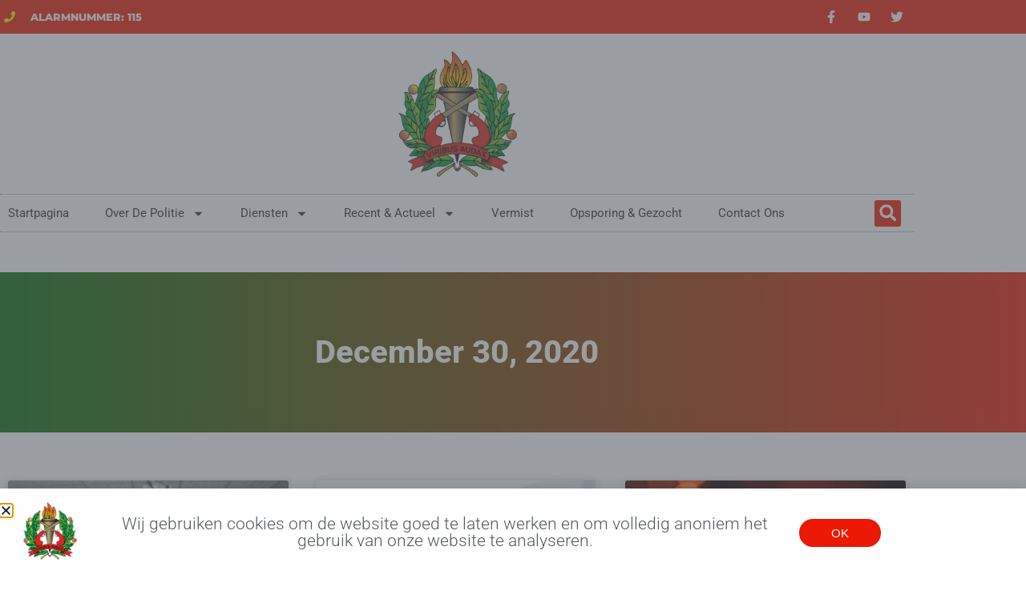

--- FILE ---
content_type: text/html; charset=UTF-8
request_url: https://politie.sr/2020/12/30/
body_size: 18609
content:
<!doctype html>
<html lang="en-US">
<head>
	<meta charset="UTF-8">
	<meta name="viewport" content="width=device-width, initial-scale=1">
	<link rel="profile" href="https://gmpg.org/xfn/11">
	<meta name='robots' content='noindex, follow' />
	<style>img:is([sizes="auto" i], [sizes^="auto," i]) { contain-intrinsic-size: 3000px 1500px }</style>
	
	<!-- This site is optimized with the Yoast SEO plugin v26.8 - https://yoast.com/product/yoast-seo-wordpress/ -->
	<title>30/12/2020 &#187; Korps Politie Suriname</title>
	<meta property="og:locale" content="en_US" />
	<meta property="og:type" content="website" />
	<meta property="og:title" content="30/12/2020 &#187; Korps Politie Suriname" />
	<meta property="og:url" content="https://politie.sr/2020/12/30/" />
	<meta property="og:site_name" content="Korps Politie Suriname" />
	<meta property="og:image" content="https://politie.sr/wp-content/uploads/2013/04/kps-logo.jpg" />
	<meta property="og:image:width" content="180" />
	<meta property="og:image:height" content="180" />
	<meta property="og:image:type" content="image/jpeg" />
	<meta name="twitter:card" content="summary_large_image" />
	<meta name="twitter:site" content="@KorpsPolitie" />
	<script type="application/ld+json" class="yoast-schema-graph">{"@context":"https://schema.org","@graph":[{"@type":"CollectionPage","@id":"https://politie.sr/2020/12/30/","url":"https://politie.sr/2020/12/30/","name":"30/12/2020 &#187; Korps Politie Suriname","isPartOf":{"@id":"https://politie.sr/#website"},"primaryImageOfPage":{"@id":"https://politie.sr/2020/12/30/#primaryimage"},"image":{"@id":"https://politie.sr/2020/12/30/#primaryimage"},"thumbnailUrl":"https://politie.sr/wp-content/uploads/2020/12/hip.jpg","breadcrumb":{"@id":"https://politie.sr/2020/12/30/#breadcrumb"},"inLanguage":"en-US"},{"@type":"ImageObject","inLanguage":"en-US","@id":"https://politie.sr/2020/12/30/#primaryimage","url":"https://politie.sr/wp-content/uploads/2020/12/hip.jpg","contentUrl":"https://politie.sr/wp-content/uploads/2020/12/hip.jpg","width":620,"height":410},{"@type":"BreadcrumbList","@id":"https://politie.sr/2020/12/30/#breadcrumb","itemListElement":[{"@type":"ListItem","position":1,"name":"Home","item":"https://politie.sr/"},{"@type":"ListItem","position":2,"name":"Archives for 30/12/2020"}]},{"@type":"WebSite","@id":"https://politie.sr/#website","url":"https://politie.sr/","name":"Korps Politie Suriname","description":"In dienst van de Surinaamse gemeenschap","publisher":{"@id":"https://politie.sr/#organization"},"potentialAction":[{"@type":"SearchAction","target":{"@type":"EntryPoint","urlTemplate":"https://politie.sr/?s={search_term_string}"},"query-input":{"@type":"PropertyValueSpecification","valueRequired":true,"valueName":"search_term_string"}}],"inLanguage":"en-US"},{"@type":"Organization","@id":"https://politie.sr/#organization","name":"Korps Politie Suriname","url":"https://politie.sr/","logo":{"@type":"ImageObject","inLanguage":"en-US","@id":"https://politie.sr/#/schema/logo/image/","url":"https://politie.sr/wp-content/uploads/2013/04/kps-logo.jpg","contentUrl":"https://politie.sr/wp-content/uploads/2013/04/kps-logo.jpg","width":180,"height":180,"caption":"Korps Politie Suriname"},"image":{"@id":"https://politie.sr/#/schema/logo/image/"},"sameAs":["http://www.facebook.com/KorpsPolitie","https://x.com/KorpsPolitie"]}]}</script>
	<!-- / Yoast SEO plugin. -->


<link rel="alternate" type="application/rss+xml" title="Korps Politie Suriname &raquo; Feed" href="https://politie.sr/feed/" />
<link rel="alternate" type="application/rss+xml" title="Korps Politie Suriname &raquo; Comments Feed" href="https://politie.sr/comments/feed/" />
<script>
window._wpemojiSettings = {"baseUrl":"https:\/\/s.w.org\/images\/core\/emoji\/16.0.1\/72x72\/","ext":".png","svgUrl":"https:\/\/s.w.org\/images\/core\/emoji\/16.0.1\/svg\/","svgExt":".svg","source":{"concatemoji":"https:\/\/politie.sr\/wp-includes\/js\/wp-emoji-release.min.js?ver=6.8.3"}};
/*! This file is auto-generated */
!function(s,n){var o,i,e;function c(e){try{var t={supportTests:e,timestamp:(new Date).valueOf()};sessionStorage.setItem(o,JSON.stringify(t))}catch(e){}}function p(e,t,n){e.clearRect(0,0,e.canvas.width,e.canvas.height),e.fillText(t,0,0);var t=new Uint32Array(e.getImageData(0,0,e.canvas.width,e.canvas.height).data),a=(e.clearRect(0,0,e.canvas.width,e.canvas.height),e.fillText(n,0,0),new Uint32Array(e.getImageData(0,0,e.canvas.width,e.canvas.height).data));return t.every(function(e,t){return e===a[t]})}function u(e,t){e.clearRect(0,0,e.canvas.width,e.canvas.height),e.fillText(t,0,0);for(var n=e.getImageData(16,16,1,1),a=0;a<n.data.length;a++)if(0!==n.data[a])return!1;return!0}function f(e,t,n,a){switch(t){case"flag":return n(e,"\ud83c\udff3\ufe0f\u200d\u26a7\ufe0f","\ud83c\udff3\ufe0f\u200b\u26a7\ufe0f")?!1:!n(e,"\ud83c\udde8\ud83c\uddf6","\ud83c\udde8\u200b\ud83c\uddf6")&&!n(e,"\ud83c\udff4\udb40\udc67\udb40\udc62\udb40\udc65\udb40\udc6e\udb40\udc67\udb40\udc7f","\ud83c\udff4\u200b\udb40\udc67\u200b\udb40\udc62\u200b\udb40\udc65\u200b\udb40\udc6e\u200b\udb40\udc67\u200b\udb40\udc7f");case"emoji":return!a(e,"\ud83e\udedf")}return!1}function g(e,t,n,a){var r="undefined"!=typeof WorkerGlobalScope&&self instanceof WorkerGlobalScope?new OffscreenCanvas(300,150):s.createElement("canvas"),o=r.getContext("2d",{willReadFrequently:!0}),i=(o.textBaseline="top",o.font="600 32px Arial",{});return e.forEach(function(e){i[e]=t(o,e,n,a)}),i}function t(e){var t=s.createElement("script");t.src=e,t.defer=!0,s.head.appendChild(t)}"undefined"!=typeof Promise&&(o="wpEmojiSettingsSupports",i=["flag","emoji"],n.supports={everything:!0,everythingExceptFlag:!0},e=new Promise(function(e){s.addEventListener("DOMContentLoaded",e,{once:!0})}),new Promise(function(t){var n=function(){try{var e=JSON.parse(sessionStorage.getItem(o));if("object"==typeof e&&"number"==typeof e.timestamp&&(new Date).valueOf()<e.timestamp+604800&&"object"==typeof e.supportTests)return e.supportTests}catch(e){}return null}();if(!n){if("undefined"!=typeof Worker&&"undefined"!=typeof OffscreenCanvas&&"undefined"!=typeof URL&&URL.createObjectURL&&"undefined"!=typeof Blob)try{var e="postMessage("+g.toString()+"("+[JSON.stringify(i),f.toString(),p.toString(),u.toString()].join(",")+"));",a=new Blob([e],{type:"text/javascript"}),r=new Worker(URL.createObjectURL(a),{name:"wpTestEmojiSupports"});return void(r.onmessage=function(e){c(n=e.data),r.terminate(),t(n)})}catch(e){}c(n=g(i,f,p,u))}t(n)}).then(function(e){for(var t in e)n.supports[t]=e[t],n.supports.everything=n.supports.everything&&n.supports[t],"flag"!==t&&(n.supports.everythingExceptFlag=n.supports.everythingExceptFlag&&n.supports[t]);n.supports.everythingExceptFlag=n.supports.everythingExceptFlag&&!n.supports.flag,n.DOMReady=!1,n.readyCallback=function(){n.DOMReady=!0}}).then(function(){return e}).then(function(){var e;n.supports.everything||(n.readyCallback(),(e=n.source||{}).concatemoji?t(e.concatemoji):e.wpemoji&&e.twemoji&&(t(e.twemoji),t(e.wpemoji)))}))}((window,document),window._wpemojiSettings);
</script>
<style id='wp-emoji-styles-inline-css'>

	img.wp-smiley, img.emoji {
		display: inline !important;
		border: none !important;
		box-shadow: none !important;
		height: 1em !important;
		width: 1em !important;
		margin: 0 0.07em !important;
		vertical-align: -0.1em !important;
		background: none !important;
		padding: 0 !important;
	}
</style>
<link rel='stylesheet' id='wp-block-library-css' href='https://politie.sr/wp-includes/css/dist/block-library/style.min.css?ver=6.8.3' media='all' />
<style id='global-styles-inline-css'>
:root{--wp--preset--aspect-ratio--square: 1;--wp--preset--aspect-ratio--4-3: 4/3;--wp--preset--aspect-ratio--3-4: 3/4;--wp--preset--aspect-ratio--3-2: 3/2;--wp--preset--aspect-ratio--2-3: 2/3;--wp--preset--aspect-ratio--16-9: 16/9;--wp--preset--aspect-ratio--9-16: 9/16;--wp--preset--color--black: #000000;--wp--preset--color--cyan-bluish-gray: #abb8c3;--wp--preset--color--white: #ffffff;--wp--preset--color--pale-pink: #f78da7;--wp--preset--color--vivid-red: #cf2e2e;--wp--preset--color--luminous-vivid-orange: #ff6900;--wp--preset--color--luminous-vivid-amber: #fcb900;--wp--preset--color--light-green-cyan: #7bdcb5;--wp--preset--color--vivid-green-cyan: #00d084;--wp--preset--color--pale-cyan-blue: #8ed1fc;--wp--preset--color--vivid-cyan-blue: #0693e3;--wp--preset--color--vivid-purple: #9b51e0;--wp--preset--gradient--vivid-cyan-blue-to-vivid-purple: linear-gradient(135deg,rgba(6,147,227,1) 0%,rgb(155,81,224) 100%);--wp--preset--gradient--light-green-cyan-to-vivid-green-cyan: linear-gradient(135deg,rgb(122,220,180) 0%,rgb(0,208,130) 100%);--wp--preset--gradient--luminous-vivid-amber-to-luminous-vivid-orange: linear-gradient(135deg,rgba(252,185,0,1) 0%,rgba(255,105,0,1) 100%);--wp--preset--gradient--luminous-vivid-orange-to-vivid-red: linear-gradient(135deg,rgba(255,105,0,1) 0%,rgb(207,46,46) 100%);--wp--preset--gradient--very-light-gray-to-cyan-bluish-gray: linear-gradient(135deg,rgb(238,238,238) 0%,rgb(169,184,195) 100%);--wp--preset--gradient--cool-to-warm-spectrum: linear-gradient(135deg,rgb(74,234,220) 0%,rgb(151,120,209) 20%,rgb(207,42,186) 40%,rgb(238,44,130) 60%,rgb(251,105,98) 80%,rgb(254,248,76) 100%);--wp--preset--gradient--blush-light-purple: linear-gradient(135deg,rgb(255,206,236) 0%,rgb(152,150,240) 100%);--wp--preset--gradient--blush-bordeaux: linear-gradient(135deg,rgb(254,205,165) 0%,rgb(254,45,45) 50%,rgb(107,0,62) 100%);--wp--preset--gradient--luminous-dusk: linear-gradient(135deg,rgb(255,203,112) 0%,rgb(199,81,192) 50%,rgb(65,88,208) 100%);--wp--preset--gradient--pale-ocean: linear-gradient(135deg,rgb(255,245,203) 0%,rgb(182,227,212) 50%,rgb(51,167,181) 100%);--wp--preset--gradient--electric-grass: linear-gradient(135deg,rgb(202,248,128) 0%,rgb(113,206,126) 100%);--wp--preset--gradient--midnight: linear-gradient(135deg,rgb(2,3,129) 0%,rgb(40,116,252) 100%);--wp--preset--font-size--small: 13px;--wp--preset--font-size--medium: 20px;--wp--preset--font-size--large: 36px;--wp--preset--font-size--x-large: 42px;--wp--preset--spacing--20: 0.44rem;--wp--preset--spacing--30: 0.67rem;--wp--preset--spacing--40: 1rem;--wp--preset--spacing--50: 1.5rem;--wp--preset--spacing--60: 2.25rem;--wp--preset--spacing--70: 3.38rem;--wp--preset--spacing--80: 5.06rem;--wp--preset--shadow--natural: 6px 6px 9px rgba(0, 0, 0, 0.2);--wp--preset--shadow--deep: 12px 12px 50px rgba(0, 0, 0, 0.4);--wp--preset--shadow--sharp: 6px 6px 0px rgba(0, 0, 0, 0.2);--wp--preset--shadow--outlined: 6px 6px 0px -3px rgba(255, 255, 255, 1), 6px 6px rgba(0, 0, 0, 1);--wp--preset--shadow--crisp: 6px 6px 0px rgba(0, 0, 0, 1);}:root { --wp--style--global--content-size: 800px;--wp--style--global--wide-size: 1200px; }:where(body) { margin: 0; }.wp-site-blocks > .alignleft { float: left; margin-right: 2em; }.wp-site-blocks > .alignright { float: right; margin-left: 2em; }.wp-site-blocks > .aligncenter { justify-content: center; margin-left: auto; margin-right: auto; }:where(.wp-site-blocks) > * { margin-block-start: 24px; margin-block-end: 0; }:where(.wp-site-blocks) > :first-child { margin-block-start: 0; }:where(.wp-site-blocks) > :last-child { margin-block-end: 0; }:root { --wp--style--block-gap: 24px; }:root :where(.is-layout-flow) > :first-child{margin-block-start: 0;}:root :where(.is-layout-flow) > :last-child{margin-block-end: 0;}:root :where(.is-layout-flow) > *{margin-block-start: 24px;margin-block-end: 0;}:root :where(.is-layout-constrained) > :first-child{margin-block-start: 0;}:root :where(.is-layout-constrained) > :last-child{margin-block-end: 0;}:root :where(.is-layout-constrained) > *{margin-block-start: 24px;margin-block-end: 0;}:root :where(.is-layout-flex){gap: 24px;}:root :where(.is-layout-grid){gap: 24px;}.is-layout-flow > .alignleft{float: left;margin-inline-start: 0;margin-inline-end: 2em;}.is-layout-flow > .alignright{float: right;margin-inline-start: 2em;margin-inline-end: 0;}.is-layout-flow > .aligncenter{margin-left: auto !important;margin-right: auto !important;}.is-layout-constrained > .alignleft{float: left;margin-inline-start: 0;margin-inline-end: 2em;}.is-layout-constrained > .alignright{float: right;margin-inline-start: 2em;margin-inline-end: 0;}.is-layout-constrained > .aligncenter{margin-left: auto !important;margin-right: auto !important;}.is-layout-constrained > :where(:not(.alignleft):not(.alignright):not(.alignfull)){max-width: var(--wp--style--global--content-size);margin-left: auto !important;margin-right: auto !important;}.is-layout-constrained > .alignwide{max-width: var(--wp--style--global--wide-size);}body .is-layout-flex{display: flex;}.is-layout-flex{flex-wrap: wrap;align-items: center;}.is-layout-flex > :is(*, div){margin: 0;}body .is-layout-grid{display: grid;}.is-layout-grid > :is(*, div){margin: 0;}body{padding-top: 0px;padding-right: 0px;padding-bottom: 0px;padding-left: 0px;}a:where(:not(.wp-element-button)){text-decoration: underline;}:root :where(.wp-element-button, .wp-block-button__link){background-color: #32373c;border-width: 0;color: #fff;font-family: inherit;font-size: inherit;line-height: inherit;padding: calc(0.667em + 2px) calc(1.333em + 2px);text-decoration: none;}.has-black-color{color: var(--wp--preset--color--black) !important;}.has-cyan-bluish-gray-color{color: var(--wp--preset--color--cyan-bluish-gray) !important;}.has-white-color{color: var(--wp--preset--color--white) !important;}.has-pale-pink-color{color: var(--wp--preset--color--pale-pink) !important;}.has-vivid-red-color{color: var(--wp--preset--color--vivid-red) !important;}.has-luminous-vivid-orange-color{color: var(--wp--preset--color--luminous-vivid-orange) !important;}.has-luminous-vivid-amber-color{color: var(--wp--preset--color--luminous-vivid-amber) !important;}.has-light-green-cyan-color{color: var(--wp--preset--color--light-green-cyan) !important;}.has-vivid-green-cyan-color{color: var(--wp--preset--color--vivid-green-cyan) !important;}.has-pale-cyan-blue-color{color: var(--wp--preset--color--pale-cyan-blue) !important;}.has-vivid-cyan-blue-color{color: var(--wp--preset--color--vivid-cyan-blue) !important;}.has-vivid-purple-color{color: var(--wp--preset--color--vivid-purple) !important;}.has-black-background-color{background-color: var(--wp--preset--color--black) !important;}.has-cyan-bluish-gray-background-color{background-color: var(--wp--preset--color--cyan-bluish-gray) !important;}.has-white-background-color{background-color: var(--wp--preset--color--white) !important;}.has-pale-pink-background-color{background-color: var(--wp--preset--color--pale-pink) !important;}.has-vivid-red-background-color{background-color: var(--wp--preset--color--vivid-red) !important;}.has-luminous-vivid-orange-background-color{background-color: var(--wp--preset--color--luminous-vivid-orange) !important;}.has-luminous-vivid-amber-background-color{background-color: var(--wp--preset--color--luminous-vivid-amber) !important;}.has-light-green-cyan-background-color{background-color: var(--wp--preset--color--light-green-cyan) !important;}.has-vivid-green-cyan-background-color{background-color: var(--wp--preset--color--vivid-green-cyan) !important;}.has-pale-cyan-blue-background-color{background-color: var(--wp--preset--color--pale-cyan-blue) !important;}.has-vivid-cyan-blue-background-color{background-color: var(--wp--preset--color--vivid-cyan-blue) !important;}.has-vivid-purple-background-color{background-color: var(--wp--preset--color--vivid-purple) !important;}.has-black-border-color{border-color: var(--wp--preset--color--black) !important;}.has-cyan-bluish-gray-border-color{border-color: var(--wp--preset--color--cyan-bluish-gray) !important;}.has-white-border-color{border-color: var(--wp--preset--color--white) !important;}.has-pale-pink-border-color{border-color: var(--wp--preset--color--pale-pink) !important;}.has-vivid-red-border-color{border-color: var(--wp--preset--color--vivid-red) !important;}.has-luminous-vivid-orange-border-color{border-color: var(--wp--preset--color--luminous-vivid-orange) !important;}.has-luminous-vivid-amber-border-color{border-color: var(--wp--preset--color--luminous-vivid-amber) !important;}.has-light-green-cyan-border-color{border-color: var(--wp--preset--color--light-green-cyan) !important;}.has-vivid-green-cyan-border-color{border-color: var(--wp--preset--color--vivid-green-cyan) !important;}.has-pale-cyan-blue-border-color{border-color: var(--wp--preset--color--pale-cyan-blue) !important;}.has-vivid-cyan-blue-border-color{border-color: var(--wp--preset--color--vivid-cyan-blue) !important;}.has-vivid-purple-border-color{border-color: var(--wp--preset--color--vivid-purple) !important;}.has-vivid-cyan-blue-to-vivid-purple-gradient-background{background: var(--wp--preset--gradient--vivid-cyan-blue-to-vivid-purple) !important;}.has-light-green-cyan-to-vivid-green-cyan-gradient-background{background: var(--wp--preset--gradient--light-green-cyan-to-vivid-green-cyan) !important;}.has-luminous-vivid-amber-to-luminous-vivid-orange-gradient-background{background: var(--wp--preset--gradient--luminous-vivid-amber-to-luminous-vivid-orange) !important;}.has-luminous-vivid-orange-to-vivid-red-gradient-background{background: var(--wp--preset--gradient--luminous-vivid-orange-to-vivid-red) !important;}.has-very-light-gray-to-cyan-bluish-gray-gradient-background{background: var(--wp--preset--gradient--very-light-gray-to-cyan-bluish-gray) !important;}.has-cool-to-warm-spectrum-gradient-background{background: var(--wp--preset--gradient--cool-to-warm-spectrum) !important;}.has-blush-light-purple-gradient-background{background: var(--wp--preset--gradient--blush-light-purple) !important;}.has-blush-bordeaux-gradient-background{background: var(--wp--preset--gradient--blush-bordeaux) !important;}.has-luminous-dusk-gradient-background{background: var(--wp--preset--gradient--luminous-dusk) !important;}.has-pale-ocean-gradient-background{background: var(--wp--preset--gradient--pale-ocean) !important;}.has-electric-grass-gradient-background{background: var(--wp--preset--gradient--electric-grass) !important;}.has-midnight-gradient-background{background: var(--wp--preset--gradient--midnight) !important;}.has-small-font-size{font-size: var(--wp--preset--font-size--small) !important;}.has-medium-font-size{font-size: var(--wp--preset--font-size--medium) !important;}.has-large-font-size{font-size: var(--wp--preset--font-size--large) !important;}.has-x-large-font-size{font-size: var(--wp--preset--font-size--x-large) !important;}
:root :where(.wp-block-pullquote){font-size: 1.5em;line-height: 1.6;}
</style>
<link rel='stylesheet' id='hello-elementor-css' href='https://politie.sr/wp-content/themes/hello-elementor/assets/css/reset.css?ver=3.4.4' media='all' />
<link rel='stylesheet' id='hello-elementor-theme-style-css' href='https://politie.sr/wp-content/themes/hello-elementor/assets/css/theme.css?ver=3.4.4' media='all' />
<link rel='stylesheet' id='hello-elementor-header-footer-css' href='https://politie.sr/wp-content/themes/hello-elementor/assets/css/header-footer.css?ver=3.4.4' media='all' />
<link rel='stylesheet' id='elementor-frontend-css' href='https://politie.sr/wp-content/plugins/elementor/assets/css/frontend.min.css?ver=3.34.4' media='all' />
<link rel='stylesheet' id='elementor-post-29570-css' href='https://politie.sr/wp-content/uploads/elementor/css/post-29570.css?ver=1769739842' media='all' />
<link rel='stylesheet' id='widget-icon-list-css' href='https://politie.sr/wp-content/plugins/elementor/assets/css/widget-icon-list.min.css?ver=3.34.4' media='all' />
<link rel='stylesheet' id='widget-social-icons-css' href='https://politie.sr/wp-content/plugins/elementor/assets/css/widget-social-icons.min.css?ver=3.34.4' media='all' />
<link rel='stylesheet' id='e-apple-webkit-css' href='https://politie.sr/wp-content/plugins/elementor/assets/css/conditionals/apple-webkit.min.css?ver=3.34.4' media='all' />
<link rel='stylesheet' id='widget-image-css' href='https://politie.sr/wp-content/plugins/elementor/assets/css/widget-image.min.css?ver=3.34.4' media='all' />
<link rel='stylesheet' id='widget-nav-menu-css' href='https://politie.sr/wp-content/plugins/elementor-pro/assets/css/widget-nav-menu.min.css?ver=3.34.4' media='all' />
<link rel='stylesheet' id='widget-search-form-css' href='https://politie.sr/wp-content/plugins/elementor-pro/assets/css/widget-search-form.min.css?ver=3.34.4' media='all' />
<link rel='stylesheet' id='widget-heading-css' href='https://politie.sr/wp-content/plugins/elementor/assets/css/widget-heading.min.css?ver=3.34.4' media='all' />
<link rel='stylesheet' id='widget-form-css' href='https://politie.sr/wp-content/plugins/elementor-pro/assets/css/widget-form.min.css?ver=3.34.4' media='all' />
<link rel='stylesheet' id='widget-posts-css' href='https://politie.sr/wp-content/plugins/elementor-pro/assets/css/widget-posts.min.css?ver=3.34.4' media='all' />
<link rel='stylesheet' id='e-animation-slideInUp-css' href='https://politie.sr/wp-content/plugins/elementor/assets/lib/animations/styles/slideInUp.min.css?ver=3.34.4' media='all' />
<link rel='stylesheet' id='e-popup-css' href='https://politie.sr/wp-content/plugins/elementor-pro/assets/css/conditionals/popup.min.css?ver=3.34.4' media='all' />
<link rel='stylesheet' id='elementor-post-29580-css' href='https://politie.sr/wp-content/uploads/elementor/css/post-29580.css?ver=1769739843' media='all' />
<link rel='stylesheet' id='elementor-post-29634-css' href='https://politie.sr/wp-content/uploads/elementor/css/post-29634.css?ver=1769739843' media='all' />
<link rel='stylesheet' id='elementor-post-29946-css' href='https://politie.sr/wp-content/uploads/elementor/css/post-29946.css?ver=1769739884' media='all' />
<link rel='stylesheet' id='elementor-post-29630-css' href='https://politie.sr/wp-content/uploads/elementor/css/post-29630.css?ver=1769739843' media='all' />
<link rel='stylesheet' id='hello-elementor-child-style-css' href='https://politie.sr/wp-content/themes/hello-theme-child-master/style.css?ver=1.0.0' media='all' />
<link rel='stylesheet' id='elementor-gf-local-roboto-css' href='https://politie.sr/wp-content/uploads/elementor/google-fonts/css/roboto.css?ver=1742221157' media='all' />
<link rel='stylesheet' id='elementor-gf-local-montserrat-css' href='https://politie.sr/wp-content/uploads/elementor/google-fonts/css/montserrat.css?ver=1742221174' media='all' />
<script src="https://politie.sr/wp-includes/js/jquery/jquery.min.js?ver=3.7.1" id="jquery-core-js"></script>
<script src="https://politie.sr/wp-includes/js/jquery/jquery-migrate.min.js?ver=3.4.1" id="jquery-migrate-js"></script>
<link rel="https://api.w.org/" href="https://politie.sr/wp-json/" /><link rel="EditURI" type="application/rsd+xml" title="RSD" href="https://politie.sr/xmlrpc.php?rsd" />
<meta name="generator" content="WordPress 6.8.3" />
<meta name="generator" content="Elementor 3.34.4; features: e_font_icon_svg, additional_custom_breakpoints; settings: css_print_method-external, google_font-enabled, font_display-auto">
<!-- Global site tag (gtag.js) - Google Analytics -->
<script async src="https://www.googletagmanager.com/gtag/js?id=UA-71558991-1"></script>
<script>
  window.dataLayer = window.dataLayer || [];
  function gtag(){dataLayer.push(arguments);}
  gtag('js', new Date());

  gtag('config', 'UA-71558991-1');
</script>

			<style>
				.e-con.e-parent:nth-of-type(n+4):not(.e-lazyloaded):not(.e-no-lazyload),
				.e-con.e-parent:nth-of-type(n+4):not(.e-lazyloaded):not(.e-no-lazyload) * {
					background-image: none !important;
				}
				@media screen and (max-height: 1024px) {
					.e-con.e-parent:nth-of-type(n+3):not(.e-lazyloaded):not(.e-no-lazyload),
					.e-con.e-parent:nth-of-type(n+3):not(.e-lazyloaded):not(.e-no-lazyload) * {
						background-image: none !important;
					}
				}
				@media screen and (max-height: 640px) {
					.e-con.e-parent:nth-of-type(n+2):not(.e-lazyloaded):not(.e-no-lazyload),
					.e-con.e-parent:nth-of-type(n+2):not(.e-lazyloaded):not(.e-no-lazyload) * {
						background-image: none !important;
					}
				}
			</style>
			<link rel="icon" href="https://politie.sr/wp-content/uploads/2016/03/kps-logo-white-circle-40x40.png" sizes="32x32" />
<link rel="icon" href="https://politie.sr/wp-content/uploads/2016/03/kps-logo-white-circle.png" sizes="192x192" />
<link rel="apple-touch-icon" href="https://politie.sr/wp-content/uploads/2016/03/kps-logo-white-circle.png" />
<meta name="msapplication-TileImage" content="https://politie.sr/wp-content/uploads/2016/03/kps-logo-white-circle.png" />
</head>
<body class="archive date wp-custom-logo wp-embed-responsive wp-theme-hello-elementor wp-child-theme-hello-theme-child-master hello-elementor-default elementor-page-29946 elementor-default elementor-template-full-width elementor-kit-29570">


<a class="skip-link screen-reader-text" href="#content">Skip to content</a>

		<header data-elementor-type="header" data-elementor-id="29580" class="elementor elementor-29580 elementor-location-header" data-elementor-post-type="elementor_library">
					<section class="elementor-section elementor-top-section elementor-element elementor-element-3408dad5 elementor-section-content-middle elementor-section-boxed elementor-section-height-default elementor-section-height-default" data-id="3408dad5" data-element_type="section" data-settings="{&quot;background_background&quot;:&quot;classic&quot;}">
						<div class="elementor-container elementor-column-gap-narrow">
					<div class="elementor-column elementor-col-50 elementor-top-column elementor-element elementor-element-3147d633" data-id="3147d633" data-element_type="column">
			<div class="elementor-widget-wrap elementor-element-populated">
						<div class="elementor-element elementor-element-3d7826a1 elementor-icon-list--layout-inline elementor-mobile-align-center elementor-hidden-phone elementor-list-item-link-full_width elementor-widget elementor-widget-icon-list" data-id="3d7826a1" data-element_type="widget" data-widget_type="icon-list.default">
				<div class="elementor-widget-container">
							<ul class="elementor-icon-list-items elementor-inline-items">
							<li class="elementor-icon-list-item elementor-inline-item">
											<span class="elementor-icon-list-icon">
							<svg aria-hidden="true" class="e-font-icon-svg e-fas-phone" viewBox="0 0 512 512" xmlns="http://www.w3.org/2000/svg"><path d="M493.4 24.6l-104-24c-11.3-2.6-22.9 3.3-27.5 13.9l-48 112c-4.2 9.8-1.4 21.3 6.9 28l60.6 49.6c-36 76.7-98.9 140.5-177.2 177.2l-49.6-60.6c-6.8-8.3-18.2-11.1-28-6.9l-112 48C3.9 366.5-2 378.1.6 389.4l24 104C27.1 504.2 36.7 512 48 512c256.1 0 464-207.5 464-464 0-11.2-7.7-20.9-18.6-23.4z"></path></svg>						</span>
										<span class="elementor-icon-list-text">Alarmnummer: 115</span>
									</li>
						</ul>
						</div>
				</div>
					</div>
		</div>
				<div class="elementor-column elementor-col-50 elementor-top-column elementor-element elementor-element-560607f5" data-id="560607f5" data-element_type="column">
			<div class="elementor-widget-wrap elementor-element-populated">
						<div class="elementor-element elementor-element-7613ed34 e-grid-align-right e-grid-align-mobile-center elementor-shape-rounded elementor-grid-0 elementor-widget elementor-widget-social-icons" data-id="7613ed34" data-element_type="widget" data-widget_type="social-icons.default">
				<div class="elementor-widget-container">
							<div class="elementor-social-icons-wrapper elementor-grid" role="list">
							<span class="elementor-grid-item" role="listitem">
					<a class="elementor-icon elementor-social-icon elementor-social-icon-facebook-f elementor-repeater-item-5646027" href="https://www.facebook.com/KorpsPolitie/" target="_blank">
						<span class="elementor-screen-only">Facebook-f</span>
						<svg aria-hidden="true" class="e-font-icon-svg e-fab-facebook-f" viewBox="0 0 320 512" xmlns="http://www.w3.org/2000/svg"><path d="M279.14 288l14.22-92.66h-88.91v-60.13c0-25.35 12.42-50.06 52.24-50.06h40.42V6.26S260.43 0 225.36 0c-73.22 0-121.08 44.38-121.08 124.72v70.62H22.89V288h81.39v224h100.17V288z"></path></svg>					</a>
				</span>
							<span class="elementor-grid-item" role="listitem">
					<a class="elementor-icon elementor-social-icon elementor-social-icon-youtube elementor-repeater-item-4b27cd1" href="https://www.youtube.com/channel/UCkIavnId7C5AWIXd7kSRb-w" target="_blank">
						<span class="elementor-screen-only">Youtube</span>
						<svg aria-hidden="true" class="e-font-icon-svg e-fab-youtube" viewBox="0 0 576 512" xmlns="http://www.w3.org/2000/svg"><path d="M549.655 124.083c-6.281-23.65-24.787-42.276-48.284-48.597C458.781 64 288 64 288 64S117.22 64 74.629 75.486c-23.497 6.322-42.003 24.947-48.284 48.597-11.412 42.867-11.412 132.305-11.412 132.305s0 89.438 11.412 132.305c6.281 23.65 24.787 41.5 48.284 47.821C117.22 448 288 448 288 448s170.78 0 213.371-11.486c23.497-6.321 42.003-24.171 48.284-47.821 11.412-42.867 11.412-132.305 11.412-132.305s0-89.438-11.412-132.305zm-317.51 213.508V175.185l142.739 81.205-142.739 81.201z"></path></svg>					</a>
				</span>
							<span class="elementor-grid-item" role="listitem">
					<a class="elementor-icon elementor-social-icon elementor-social-icon-twitter elementor-repeater-item-72bc942" href="https://www.twitter.com/KorpsPolitie/" target="_blank">
						<span class="elementor-screen-only">Twitter</span>
						<svg aria-hidden="true" class="e-font-icon-svg e-fab-twitter" viewBox="0 0 512 512" xmlns="http://www.w3.org/2000/svg"><path d="M459.37 151.716c.325 4.548.325 9.097.325 13.645 0 138.72-105.583 298.558-298.558 298.558-59.452 0-114.68-17.219-161.137-47.106 8.447.974 16.568 1.299 25.34 1.299 49.055 0 94.213-16.568 130.274-44.832-46.132-.975-84.792-31.188-98.112-72.772 6.498.974 12.995 1.624 19.818 1.624 9.421 0 18.843-1.3 27.614-3.573-48.081-9.747-84.143-51.98-84.143-102.985v-1.299c13.969 7.797 30.214 12.67 47.431 13.319-28.264-18.843-46.781-51.005-46.781-87.391 0-19.492 5.197-37.36 14.294-52.954 51.655 63.675 129.3 105.258 216.365 109.807-1.624-7.797-2.599-15.918-2.599-24.04 0-57.828 46.782-104.934 104.934-104.934 30.213 0 57.502 12.67 76.67 33.137 23.715-4.548 46.456-13.32 66.599-25.34-7.798 24.366-24.366 44.833-46.132 57.827 21.117-2.273 41.584-8.122 60.426-16.243-14.292 20.791-32.161 39.308-52.628 54.253z"></path></svg>					</a>
				</span>
					</div>
						</div>
				</div>
					</div>
		</div>
					</div>
		</section>
				<section class="elementor-section elementor-top-section elementor-element elementor-element-15806a3 elementor-section-content-middle elementor-section-boxed elementor-section-height-default elementor-section-height-default" data-id="15806a3" data-element_type="section">
						<div class="elementor-container elementor-column-gap-no">
					<div class="elementor-column elementor-col-100 elementor-top-column elementor-element elementor-element-688ab21b" data-id="688ab21b" data-element_type="column">
			<div class="elementor-widget-wrap elementor-element-populated">
						<div class="elementor-element elementor-element-4c24131 elementor-widget elementor-widget-image" data-id="4c24131" data-element_type="widget" data-widget_type="image.default">
				<div class="elementor-widget-container">
																<a href="https://politie.sr">
							<img fetchpriority="high" width="512" height="512" src="https://politie.sr/wp-content/uploads/2015/08/kps-logo.png" class="attachment-full size-full wp-image-9254" alt="" srcset="https://politie.sr/wp-content/uploads/2015/08/kps-logo.png 512w, https://politie.sr/wp-content/uploads/2015/08/kps-logo-150x150.png 150w, https://politie.sr/wp-content/uploads/2015/08/kps-logo-250x250.png 250w, https://politie.sr/wp-content/uploads/2015/08/kps-logo-125x125.png 125w, https://politie.sr/wp-content/uploads/2015/08/kps-logo-40x40.png 40w" sizes="(max-width: 512px) 100vw, 512px" />								</a>
															</div>
				</div>
					</div>
		</div>
					</div>
		</section>
				<section class="elementor-section elementor-top-section elementor-element elementor-element-1a93e48 elementor-section-boxed elementor-section-height-default elementor-section-height-default" data-id="1a93e48" data-element_type="section">
						<div class="elementor-container elementor-column-gap-no">
					<div class="elementor-column elementor-col-100 elementor-top-column elementor-element elementor-element-c845bf9" data-id="c845bf9" data-element_type="column">
			<div class="elementor-widget-wrap elementor-element-populated">
						<div class="elementor-element elementor-element-443a13f9 elementor-nav-menu--stretch elementor-widget__width-auto elementor-nav-menu__align-justify elementor-nav-menu--dropdown-tablet elementor-nav-menu__text-align-aside elementor-nav-menu--toggle elementor-nav-menu--burger elementor-widget elementor-widget-nav-menu" data-id="443a13f9" data-element_type="widget" data-settings="{&quot;full_width&quot;:&quot;stretch&quot;,&quot;layout&quot;:&quot;horizontal&quot;,&quot;submenu_icon&quot;:{&quot;value&quot;:&quot;&lt;svg aria-hidden=\&quot;true\&quot; class=\&quot;e-font-icon-svg e-fas-caret-down\&quot; viewBox=\&quot;0 0 320 512\&quot; xmlns=\&quot;http:\/\/www.w3.org\/2000\/svg\&quot;&gt;&lt;path d=\&quot;M31.3 192h257.3c17.8 0 26.7 21.5 14.1 34.1L174.1 354.8c-7.8 7.8-20.5 7.8-28.3 0L17.2 226.1C4.6 213.5 13.5 192 31.3 192z\&quot;&gt;&lt;\/path&gt;&lt;\/svg&gt;&quot;,&quot;library&quot;:&quot;fa-solid&quot;},&quot;toggle&quot;:&quot;burger&quot;}" data-widget_type="nav-menu.default">
				<div class="elementor-widget-container">
								<nav aria-label="Menu" class="elementor-nav-menu--main elementor-nav-menu__container elementor-nav-menu--layout-horizontal e--pointer-double-line e--animation-fade">
				<ul id="menu-1-443a13f9" class="elementor-nav-menu"><li class="menu-item menu-item-type-post_type menu-item-object-page menu-item-home menu-item-9367"><a href="https://politie.sr/" class="elementor-item">Startpagina</a></li>
<li class="menu-item menu-item-type-post_type menu-item-object-page menu-item-has-children menu-item-9371"><a href="https://politie.sr/over-de-politie/" class="elementor-item">Over De Politie</a>
<ul class="sub-menu elementor-nav-menu--dropdown">
	<li class="menu-item menu-item-type-post_type menu-item-object-page menu-item-9373"><a href="https://politie.sr/over-de-politie/geschiedenis/" class="elementor-sub-item">De Geschiedenis</a></li>
	<li class="menu-item menu-item-type-post_type menu-item-object-page menu-item-11488"><a href="https://politie.sr/over-de-politie/politierangen/" class="elementor-sub-item">Politie Rangen</a></li>
</ul>
</li>
<li class="menu-item menu-item-type-custom menu-item-object-custom menu-item-has-children menu-item-25907"><a href="#" class="elementor-item elementor-item-anchor">Diensten</a>
<ul class="sub-menu elementor-nav-menu--dropdown">
	<li class="menu-item menu-item-type-post_type menu-item-object-page menu-item-25818"><a href="https://politie.sr/nummerbewijzen/" class="elementor-sub-item">Nummerbewijzen</a></li>
	<li class="menu-item menu-item-type-post_type menu-item-object-page menu-item-26104"><a href="https://politie.sr/vuurwapenvergunning/" class="elementor-sub-item">Vuurwapenvergunning</a></li>
</ul>
</li>
<li class="menu-item menu-item-type-taxonomy menu-item-object-category menu-item-has-children menu-item-29951"><a href="https://politie.sr/category/politieberichten/" class="elementor-item">Recent &#038; Actueel</a>
<ul class="sub-menu elementor-nav-menu--dropdown">
	<li class="menu-item menu-item-type-taxonomy menu-item-object-category menu-item-29958"><a href="https://politie.sr/category/politieberichten/" class="elementor-sub-item">Politieberichten</a></li>
	<li class="menu-item menu-item-type-taxonomy menu-item-object-category menu-item-29952"><a href="https://politie.sr/category/korpsnieuws/" class="elementor-sub-item">Korpsnieuws</a></li>
	<li class="menu-item menu-item-type-taxonomy menu-item-object-category menu-item-29953"><a href="https://politie.sr/category/bekendmakingen/" class="elementor-sub-item">Bekendmakingen</a></li>
	<li class="menu-item menu-item-type-taxonomy menu-item-object-category menu-item-29954"><a href="https://politie.sr/category/overlijdensberichten/" class="elementor-sub-item">Overlijdensberichten</a></li>
	<li class="menu-item menu-item-type-taxonomy menu-item-object-category menu-item-29956"><a href="https://politie.sr/category/politietips/" class="elementor-sub-item">Politietips</a></li>
	<li class="menu-item menu-item-type-taxonomy menu-item-object-category menu-item-29955"><a href="https://politie.sr/category/informatie-verzocht/" class="elementor-sub-item">Informatie Verzocht</a></li>
</ul>
</li>
<li class="menu-item menu-item-type-taxonomy menu-item-object-category menu-item-13823"><a href="https://politie.sr/category/vermist/" class="elementor-item">Vermist</a></li>
<li class="menu-item menu-item-type-taxonomy menu-item-object-category menu-item-29968"><a href="https://politie.sr/category/opsporing-gezocht/" class="elementor-item">Opsporing &amp; Gezocht</a></li>
<li class="menu-item menu-item-type-post_type menu-item-object-page menu-item-11328"><a href="https://politie.sr/contact-nummers/" class="elementor-item">Contact Ons</a></li>
</ul>			</nav>
					<div class="elementor-menu-toggle" role="button" tabindex="0" aria-label="Menu Toggle" aria-expanded="false">
			<svg aria-hidden="true" role="presentation" class="elementor-menu-toggle__icon--open e-font-icon-svg e-eicon-menu-bar" viewBox="0 0 1000 1000" xmlns="http://www.w3.org/2000/svg"><path d="M104 333H896C929 333 958 304 958 271S929 208 896 208H104C71 208 42 237 42 271S71 333 104 333ZM104 583H896C929 583 958 554 958 521S929 458 896 458H104C71 458 42 487 42 521S71 583 104 583ZM104 833H896C929 833 958 804 958 771S929 708 896 708H104C71 708 42 737 42 771S71 833 104 833Z"></path></svg><svg aria-hidden="true" role="presentation" class="elementor-menu-toggle__icon--close e-font-icon-svg e-eicon-close" viewBox="0 0 1000 1000" xmlns="http://www.w3.org/2000/svg"><path d="M742 167L500 408 258 167C246 154 233 150 217 150 196 150 179 158 167 167 154 179 150 196 150 212 150 229 154 242 171 254L408 500 167 742C138 771 138 800 167 829 196 858 225 858 254 829L496 587 738 829C750 842 767 846 783 846 800 846 817 842 829 829 842 817 846 804 846 783 846 767 842 750 829 737L588 500 833 258C863 229 863 200 833 171 804 137 775 137 742 167Z"></path></svg>		</div>
					<nav class="elementor-nav-menu--dropdown elementor-nav-menu__container" aria-hidden="true">
				<ul id="menu-2-443a13f9" class="elementor-nav-menu"><li class="menu-item menu-item-type-post_type menu-item-object-page menu-item-home menu-item-9367"><a href="https://politie.sr/" class="elementor-item" tabindex="-1">Startpagina</a></li>
<li class="menu-item menu-item-type-post_type menu-item-object-page menu-item-has-children menu-item-9371"><a href="https://politie.sr/over-de-politie/" class="elementor-item" tabindex="-1">Over De Politie</a>
<ul class="sub-menu elementor-nav-menu--dropdown">
	<li class="menu-item menu-item-type-post_type menu-item-object-page menu-item-9373"><a href="https://politie.sr/over-de-politie/geschiedenis/" class="elementor-sub-item" tabindex="-1">De Geschiedenis</a></li>
	<li class="menu-item menu-item-type-post_type menu-item-object-page menu-item-11488"><a href="https://politie.sr/over-de-politie/politierangen/" class="elementor-sub-item" tabindex="-1">Politie Rangen</a></li>
</ul>
</li>
<li class="menu-item menu-item-type-custom menu-item-object-custom menu-item-has-children menu-item-25907"><a href="#" class="elementor-item elementor-item-anchor" tabindex="-1">Diensten</a>
<ul class="sub-menu elementor-nav-menu--dropdown">
	<li class="menu-item menu-item-type-post_type menu-item-object-page menu-item-25818"><a href="https://politie.sr/nummerbewijzen/" class="elementor-sub-item" tabindex="-1">Nummerbewijzen</a></li>
	<li class="menu-item menu-item-type-post_type menu-item-object-page menu-item-26104"><a href="https://politie.sr/vuurwapenvergunning/" class="elementor-sub-item" tabindex="-1">Vuurwapenvergunning</a></li>
</ul>
</li>
<li class="menu-item menu-item-type-taxonomy menu-item-object-category menu-item-has-children menu-item-29951"><a href="https://politie.sr/category/politieberichten/" class="elementor-item" tabindex="-1">Recent &#038; Actueel</a>
<ul class="sub-menu elementor-nav-menu--dropdown">
	<li class="menu-item menu-item-type-taxonomy menu-item-object-category menu-item-29958"><a href="https://politie.sr/category/politieberichten/" class="elementor-sub-item" tabindex="-1">Politieberichten</a></li>
	<li class="menu-item menu-item-type-taxonomy menu-item-object-category menu-item-29952"><a href="https://politie.sr/category/korpsnieuws/" class="elementor-sub-item" tabindex="-1">Korpsnieuws</a></li>
	<li class="menu-item menu-item-type-taxonomy menu-item-object-category menu-item-29953"><a href="https://politie.sr/category/bekendmakingen/" class="elementor-sub-item" tabindex="-1">Bekendmakingen</a></li>
	<li class="menu-item menu-item-type-taxonomy menu-item-object-category menu-item-29954"><a href="https://politie.sr/category/overlijdensberichten/" class="elementor-sub-item" tabindex="-1">Overlijdensberichten</a></li>
	<li class="menu-item menu-item-type-taxonomy menu-item-object-category menu-item-29956"><a href="https://politie.sr/category/politietips/" class="elementor-sub-item" tabindex="-1">Politietips</a></li>
	<li class="menu-item menu-item-type-taxonomy menu-item-object-category menu-item-29955"><a href="https://politie.sr/category/informatie-verzocht/" class="elementor-sub-item" tabindex="-1">Informatie Verzocht</a></li>
</ul>
</li>
<li class="menu-item menu-item-type-taxonomy menu-item-object-category menu-item-13823"><a href="https://politie.sr/category/vermist/" class="elementor-item" tabindex="-1">Vermist</a></li>
<li class="menu-item menu-item-type-taxonomy menu-item-object-category menu-item-29968"><a href="https://politie.sr/category/opsporing-gezocht/" class="elementor-item" tabindex="-1">Opsporing &amp; Gezocht</a></li>
<li class="menu-item menu-item-type-post_type menu-item-object-page menu-item-11328"><a href="https://politie.sr/contact-nummers/" class="elementor-item" tabindex="-1">Contact Ons</a></li>
</ul>			</nav>
						</div>
				</div>
				<div class="elementor-element elementor-element-e350c77 elementor-search-form--skin-full_screen elementor-widget__width-auto elementor-widget elementor-widget-search-form" data-id="e350c77" data-element_type="widget" data-settings="{&quot;skin&quot;:&quot;full_screen&quot;}" data-widget_type="search-form.default">
				<div class="elementor-widget-container">
							<search role="search">
			<form class="elementor-search-form" action="https://politie.sr" method="get">
												<div class="elementor-search-form__toggle" role="button" tabindex="0" aria-label="Search">
					<div class="e-font-icon-svg-container"><svg aria-hidden="true" class="e-font-icon-svg e-fas-search" viewBox="0 0 512 512" xmlns="http://www.w3.org/2000/svg"><path d="M505 442.7L405.3 343c-4.5-4.5-10.6-7-17-7H372c27.6-35.3 44-79.7 44-128C416 93.1 322.9 0 208 0S0 93.1 0 208s93.1 208 208 208c48.3 0 92.7-16.4 128-44v16.3c0 6.4 2.5 12.5 7 17l99.7 99.7c9.4 9.4 24.6 9.4 33.9 0l28.3-28.3c9.4-9.4 9.4-24.6.1-34zM208 336c-70.7 0-128-57.2-128-128 0-70.7 57.2-128 128-128 70.7 0 128 57.2 128 128 0 70.7-57.2 128-128 128z"></path></svg></div>				</div>
								<div class="elementor-search-form__container">
					<label class="elementor-screen-only" for="elementor-search-form-e350c77">Search</label>

					
					<input id="elementor-search-form-e350c77" placeholder="Zoeken..." class="elementor-search-form__input" type="search" name="s" value="">
					
					
										<div class="dialog-lightbox-close-button dialog-close-button" role="button" tabindex="0" aria-label="Close this search box.">
						<svg aria-hidden="true" class="e-font-icon-svg e-eicon-close" viewBox="0 0 1000 1000" xmlns="http://www.w3.org/2000/svg"><path d="M742 167L500 408 258 167C246 154 233 150 217 150 196 150 179 158 167 167 154 179 150 196 150 212 150 229 154 242 171 254L408 500 167 742C138 771 138 800 167 829 196 858 225 858 254 829L496 587 738 829C750 842 767 846 783 846 800 846 817 842 829 829 842 817 846 804 846 783 846 767 842 750 829 737L588 500 833 258C863 229 863 200 833 171 804 137 775 137 742 167Z"></path></svg>					</div>
									</div>
			</form>
		</search>
						</div>
				</div>
					</div>
		</div>
					</div>
		</section>
				</header>
				<div data-elementor-type="archive" data-elementor-id="29946" class="elementor elementor-29946 elementor-location-archive" data-elementor-post-type="elementor_library">
					<section class="elementor-section elementor-top-section elementor-element elementor-element-b4d241b elementor-section-height-min-height elementor-section-boxed elementor-section-height-default elementor-section-items-middle" data-id="b4d241b" data-element_type="section" data-settings="{&quot;background_background&quot;:&quot;gradient&quot;}">
						<div class="elementor-container elementor-column-gap-default">
					<div class="elementor-column elementor-col-100 elementor-top-column elementor-element elementor-element-9237b70" data-id="9237b70" data-element_type="column">
			<div class="elementor-widget-wrap elementor-element-populated">
						<div class="elementor-element elementor-element-e4568d8 elementor-widget elementor-widget-theme-archive-title elementor-page-title elementor-widget-heading" data-id="e4568d8" data-element_type="widget" data-widget_type="theme-archive-title.default">
				<div class="elementor-widget-container">
					<h1 class="elementor-heading-title elementor-size-default">December 30, 2020</h1>				</div>
				</div>
					</div>
		</div>
					</div>
		</section>
				<section class="elementor-section elementor-top-section elementor-element elementor-element-01dc643 elementor-section-boxed elementor-section-height-default elementor-section-height-default" data-id="01dc643" data-element_type="section">
						<div class="elementor-container elementor-column-gap-default">
					<div class="elementor-column elementor-col-100 elementor-top-column elementor-element elementor-element-a0a5725" data-id="a0a5725" data-element_type="column">
			<div class="elementor-widget-wrap elementor-element-populated">
						<div class="elementor-element elementor-element-9472f86 elementor-grid-3 elementor-grid-tablet-2 elementor-grid-mobile-1 elementor-posts--thumbnail-top elementor-card-shadow-yes elementor-posts__hover-gradient elementor-widget elementor-widget-posts" data-id="9472f86" data-element_type="widget" data-settings="{&quot;pagination_type&quot;:&quot;numbers_and_prev_next&quot;,&quot;cards_row_gap&quot;:{&quot;unit&quot;:&quot;px&quot;,&quot;size&quot;:50,&quot;sizes&quot;:[]},&quot;cards_columns&quot;:&quot;3&quot;,&quot;cards_columns_tablet&quot;:&quot;2&quot;,&quot;cards_columns_mobile&quot;:&quot;1&quot;,&quot;cards_row_gap_tablet&quot;:{&quot;unit&quot;:&quot;px&quot;,&quot;size&quot;:&quot;&quot;,&quot;sizes&quot;:[]},&quot;cards_row_gap_mobile&quot;:{&quot;unit&quot;:&quot;px&quot;,&quot;size&quot;:&quot;&quot;,&quot;sizes&quot;:[]}}" data-widget_type="posts.cards">
				<div class="elementor-widget-container">
							<div class="elementor-posts-container elementor-posts elementor-posts--skin-cards elementor-grid" role="list">
				<article class="elementor-post elementor-grid-item post-27814 post type-post status-publish format-standard has-post-thumbnail hentry category-korpsnieuws category-politieberichten" role="listitem">
			<div class="elementor-post__card">
				<a class="elementor-post__thumbnail__link" href="https://politie.sr/dertien-officieren-bevorderd-in-een-naast-hogere-rang/" tabindex="-1" ><div class="elementor-post__thumbnail"><img width="250" height="165" src="https://politie.sr/wp-content/uploads/2020/12/hip-250x165.jpg" class="attachment-medium size-medium wp-image-27815" alt="" decoding="async" srcset="https://politie.sr/wp-content/uploads/2020/12/hip-250x165.jpg 250w, https://politie.sr/wp-content/uploads/2020/12/hip-125x83.jpg 125w, https://politie.sr/wp-content/uploads/2020/12/hip.jpg 620w" sizes="(max-width: 250px) 100vw, 250px" /></div></a>
				<div class="elementor-post__text">
				<h3 class="elementor-post__title">
			<a href="https://politie.sr/dertien-officieren-bevorderd-in-een-naast-hogere-rang/" >
				Dertien officieren bevorderd in een naast hogere rang			</a>
		</h3>
				<div class="elementor-post__excerpt">
			<p>De plaatsvervangend korpschef, Commissaris H. Seedorf en staf hebben op woensdag 30 december dertien (13) inspecteurs van politie der 1e klasse bevorderd tot Hoofdinspecteur van</p>
		</div>
		
		<a class="elementor-post__read-more" href="https://politie.sr/dertien-officieren-bevorderd-in-een-naast-hogere-rang/" aria-label="Read more about Dertien officieren bevorderd in een naast hogere rang" tabindex="-1" >
			Lees Verder...		</a>

				</div>
				<div class="elementor-post__meta-data">
					<span class="elementor-post-author">
			Admin GB		</span>
				<span class="elementor-post-date">
			30/12/2020		</span>
				<span class="elementor-post-time">
			16:31		</span>
				</div>
					</div>
		</article>
				<article class="elementor-post elementor-grid-item post-27812 post type-post status-publish format-standard has-post-thumbnail hentry category-politieberichten" role="listitem">
			<div class="elementor-post__card">
				<a class="elementor-post__thumbnail__link" href="https://politie.sr/lockdown-overtreders-opgebracht-door-politie-brownsweg-politievoertuig-bekogeld/" tabindex="-1" ><div class="elementor-post__thumbnail"><img width="250" height="189" src="https://politie.sr/wp-content/uploads/2020/04/Opening_kazernes_Brownsweg_1m09s-250x189.jpg" class="attachment-medium size-medium wp-image-26185" alt="" decoding="async" srcset="https://politie.sr/wp-content/uploads/2020/04/Opening_kazernes_Brownsweg_1m09s-250x189.jpg 250w, https://politie.sr/wp-content/uploads/2020/04/Opening_kazernes_Brownsweg_1m09s-125x94.jpg 125w, https://politie.sr/wp-content/uploads/2020/04/Opening_kazernes_Brownsweg_1m09s.jpg 620w" sizes="(max-width: 250px) 100vw, 250px" /></div></a>
				<div class="elementor-post__text">
				<h3 class="elementor-post__title">
			<a href="https://politie.sr/lockdown-overtreders-opgebracht-door-politie-brownsweg-politievoertuig-bekogeld/" >
				Lockdown overtreders opgebracht door politie Brownsweg; politievoertuig bekogeld			</a>
		</h3>
				<div class="elementor-post__excerpt">
			<p>De politie van Brownsweg heeft in samenwerking met de politie van Brokopondo in de nacht van maandag 28 op dinsdag 29 december twee overtreders overgebracht</p>
		</div>
		
		<a class="elementor-post__read-more" href="https://politie.sr/lockdown-overtreders-opgebracht-door-politie-brownsweg-politievoertuig-bekogeld/" aria-label="Read more about Lockdown overtreders opgebracht door politie Brownsweg; politievoertuig bekogeld" tabindex="-1" >
			Lees Verder...		</a>

				</div>
				<div class="elementor-post__meta-data">
					<span class="elementor-post-author">
			Admin GB		</span>
				<span class="elementor-post-date">
			30/12/2020		</span>
				<span class="elementor-post-time">
			15:00		</span>
				</div>
					</div>
		</article>
				<article class="elementor-post elementor-grid-item post-27810 post type-post status-publish format-standard has-post-thumbnail hentry category-politieberichten" role="listitem">
			<div class="elementor-post__card">
				<a class="elementor-post__thumbnail__link" href="https://politie.sr/bromfietser-omgekomen-bij-verkeersongeval-2/" tabindex="-1" ><div class="elementor-post__thumbnail"><img loading="lazy" width="225" height="225" src="https://politie.sr/wp-content/uploads/2017/10/download-2.jpg" class="attachment-medium size-medium wp-image-18683" alt="" decoding="async" srcset="https://politie.sr/wp-content/uploads/2017/10/download-2.jpg 225w, https://politie.sr/wp-content/uploads/2017/10/download-2-150x150.jpg 150w, https://politie.sr/wp-content/uploads/2017/10/download-2-125x125.jpg 125w, https://politie.sr/wp-content/uploads/2017/10/download-2-40x40.jpg 40w" sizes="(max-width: 225px) 100vw, 225px" /></div></a>
				<div class="elementor-post__text">
				<h3 class="elementor-post__title">
			<a href="https://politie.sr/bromfietser-omgekomen-bij-verkeersongeval-2/" >
				Bromfietser omgekomen bij verkeersongeval			</a>
		</h3>
				<div class="elementor-post__excerpt">
			<p>De 53-jarige bromfietser Brian Chin A Kwie is op zaterdagavond 26 december aan de Commissaris Thurkowweg in het district Commewijne na een verkeersongeval om het</p>
		</div>
		
		<a class="elementor-post__read-more" href="https://politie.sr/bromfietser-omgekomen-bij-verkeersongeval-2/" aria-label="Read more about Bromfietser omgekomen bij verkeersongeval" tabindex="-1" >
			Lees Verder...		</a>

				</div>
				<div class="elementor-post__meta-data">
					<span class="elementor-post-author">
			Admin GB		</span>
				<span class="elementor-post-date">
			30/12/2020		</span>
				<span class="elementor-post-time">
			10:00		</span>
				</div>
					</div>
		</article>
				</div>
		
						</div>
				</div>
					</div>
		</div>
					</div>
		</section>
				</div>
				<footer data-elementor-type="footer" data-elementor-id="29634" class="elementor elementor-29634 elementor-location-footer" data-elementor-post-type="elementor_library">
					<section class="elementor-section elementor-top-section elementor-element elementor-element-27f62d1f elementor-section-height-min-height elementor-hidden-desktop elementor-hidden-tablet elementor-hidden-mobile elementor-section-boxed elementor-section-height-default elementor-section-items-middle" data-id="27f62d1f" data-element_type="section">
						<div class="elementor-container elementor-column-gap-default">
					<div class="elementor-column elementor-col-100 elementor-top-column elementor-element elementor-element-82446a9" data-id="82446a9" data-element_type="column">
			<div class="elementor-widget-wrap elementor-element-populated">
						<section class="elementor-section elementor-inner-section elementor-element elementor-element-67157adb elementor-section-height-min-height elementor-section-boxed elementor-section-height-default" data-id="67157adb" data-element_type="section" data-settings="{&quot;background_background&quot;:&quot;classic&quot;}">
						<div class="elementor-container elementor-column-gap-default">
					<div class="elementor-column elementor-col-50 elementor-inner-column elementor-element elementor-element-47486cd0" data-id="47486cd0" data-element_type="column">
			<div class="elementor-widget-wrap elementor-element-populated">
						<div class="elementor-element elementor-element-7720a9fb elementor-widget elementor-widget-heading" data-id="7720a9fb" data-element_type="widget" data-widget_type="heading.default">
				<div class="elementor-widget-container">
					<h4 class="elementor-heading-title elementor-size-default"><b>Pers &amp; Media?</b><br>
Registreer hier voor persberichten.</h4>				</div>
				</div>
					</div>
		</div>
				<div class="elementor-column elementor-col-50 elementor-inner-column elementor-element elementor-element-4fcbe9b5" data-id="4fcbe9b5" data-element_type="column">
			<div class="elementor-widget-wrap elementor-element-populated">
						<div class="elementor-element elementor-element-72c2b27b elementor-button-align-stretch elementor-widget elementor-widget-form" data-id="72c2b27b" data-element_type="widget" data-settings="{&quot;button_width&quot;:&quot;33&quot;,&quot;step_next_label&quot;:&quot;Next&quot;,&quot;step_previous_label&quot;:&quot;Previous&quot;,&quot;step_type&quot;:&quot;none&quot;,&quot;step_icon_shape&quot;:&quot;circle&quot;}" data-widget_type="form.default">
				<div class="elementor-widget-container">
							<form class="elementor-form" method="post" name="Nieuwsbrief Registratie" aria-label="Nieuwsbrief Registratie">
			<input type="hidden" name="post_id" value="29634"/>
			<input type="hidden" name="form_id" value="72c2b27b"/>
			<input type="hidden" name="referer_title" value="Operatie Delta Force en gemengd politieteam treden op tegen illegale bromfietsers &#187; Politieberichten" />

							<input type="hidden" name="queried_id" value="40159"/>
			
			<div class="elementor-form-fields-wrapper elementor-labels-">
								<div class="elementor-field-type-email elementor-field-group elementor-column elementor-field-group-email elementor-col-66 elementor-field-required">
												<label for="form-field-email" class="elementor-field-label elementor-screen-only">
								E-Mailadres							</label>
														<input size="1" type="email" name="form_fields[email]" id="form-field-email" class="elementor-field elementor-size-sm  elementor-field-textual" placeholder="Uw E-Mailadres" required="required">
											</div>
								<div class="elementor-field-group elementor-column elementor-field-type-submit elementor-col-33 e-form__buttons">
					<button class="elementor-button elementor-size-sm" type="submit">
						<span class="elementor-button-content-wrapper">
																						<span class="elementor-button-text">Registreer</span>
													</span>
					</button>
				</div>
			</div>
		</form>
						</div>
				</div>
					</div>
		</div>
					</div>
		</section>
					</div>
		</div>
					</div>
		</section>
				<section class="elementor-section elementor-top-section elementor-element elementor-element-77b8c847 elementor-section-height-min-height elementor-section-items-stretch elementor-section-boxed elementor-section-height-default" data-id="77b8c847" data-element_type="section" data-settings="{&quot;background_background&quot;:&quot;classic&quot;}">
						<div class="elementor-container elementor-column-gap-default">
					<div class="elementor-column elementor-col-100 elementor-top-column elementor-element elementor-element-5944649c" data-id="5944649c" data-element_type="column" data-settings="{&quot;background_background&quot;:&quot;classic&quot;}">
			<div class="elementor-widget-wrap elementor-element-populated">
						<div class="elementor-element elementor-element-59ad4a9c elementor-widget elementor-widget-image" data-id="59ad4a9c" data-element_type="widget" data-widget_type="image.default">
				<div class="elementor-widget-container">
																<a href="https://politie.sr">
							<img loading="lazy" width="200" height="200" src="https://politie.sr/wp-content/uploads/2021/09/kps-logo-white-circle.png" class="attachment-full size-full wp-image-29629" alt="" srcset="https://politie.sr/wp-content/uploads/2021/09/kps-logo-white-circle.png 200w, https://politie.sr/wp-content/uploads/2021/09/kps-logo-white-circle-150x150.png 150w" sizes="(max-width: 200px) 100vw, 200px" />								</a>
															</div>
				</div>
				<section class="elementor-section elementor-inner-section elementor-element elementor-element-4f19915e elementor-section-boxed elementor-section-height-default elementor-section-height-default" data-id="4f19915e" data-element_type="section">
						<div class="elementor-container elementor-column-gap-default">
					<div class="elementor-column elementor-col-33 elementor-inner-column elementor-element elementor-element-20d0513d" data-id="20d0513d" data-element_type="column">
			<div class="elementor-widget-wrap elementor-element-populated">
						<div class="elementor-element elementor-element-588ec3a9 elementor-widget elementor-widget-heading" data-id="588ec3a9" data-element_type="widget" data-widget_type="heading.default">
				<div class="elementor-widget-container">
					<h4 class="elementor-heading-title elementor-size-default">Over de Politie</h4>				</div>
				</div>
				<div class="elementor-element elementor-element-7ed4b2af elementor-widget elementor-widget-text-editor" data-id="7ed4b2af" data-element_type="widget" data-widget_type="text-editor.default">
				<div class="elementor-widget-container">
									Het woord Politie is afgeleid van het Grieks woord “POLITEIA”, dat Staats- of Stadsbestuur betekent. Oorspronkelijk heeft de politie in Suriname de betekenis gehad van zorg voor het “geheel” Staatsbestuur. Thans betekent het meer.								</div>
				</div>
				<div class="elementor-element elementor-element-39e41c13 elementor-mobile-align-center elementor-widget elementor-widget-button" data-id="39e41c13" data-element_type="widget" data-widget_type="button.default">
				<div class="elementor-widget-container">
									<div class="elementor-button-wrapper">
					<a class="elementor-button elementor-button-link elementor-size-sm" href="https://politie.sr/over-de-politie/geschiedenis/">
						<span class="elementor-button-content-wrapper">
									<span class="elementor-button-text">Meer Informatie...</span>
					</span>
					</a>
				</div>
								</div>
				</div>
					</div>
		</div>
				<div class="elementor-column elementor-col-33 elementor-inner-column elementor-element elementor-element-1f7a050b" data-id="1f7a050b" data-element_type="column">
			<div class="elementor-widget-wrap elementor-element-populated">
						<div class="elementor-element elementor-element-3b11934d elementor-widget elementor-widget-heading" data-id="3b11934d" data-element_type="widget" data-widget_type="heading.default">
				<div class="elementor-widget-container">
					<h4 class="elementor-heading-title elementor-size-default">Hoofdbureau van Politie​</h4>				</div>
				</div>
				<div class="elementor-element elementor-element-5c906e86 elementor-mobile-align-center elementor-icon-list--layout-traditional elementor-list-item-link-full_width elementor-widget elementor-widget-icon-list" data-id="5c906e86" data-element_type="widget" data-widget_type="icon-list.default">
				<div class="elementor-widget-container">
							<ul class="elementor-icon-list-items">
							<li class="elementor-icon-list-item">
											<span class="elementor-icon-list-icon">
							<svg aria-hidden="true" class="e-font-icon-svg e-fas-map-marker-alt" viewBox="0 0 384 512" xmlns="http://www.w3.org/2000/svg"><path d="M172.268 501.67C26.97 291.031 0 269.413 0 192 0 85.961 85.961 0 192 0s192 85.961 192 192c0 77.413-26.97 99.031-172.268 309.67-9.535 13.774-29.93 13.773-39.464 0zM192 272c44.183 0 80-35.817 80-80s-35.817-80-80-80-80 35.817-80 80 35.817 80 80 80z"></path></svg>						</span>
										<span class="elementor-icon-list-text">Duisburglaan 43-45</span>
									</li>
								<li class="elementor-icon-list-item">
											<span class="elementor-icon-list-icon">
							<svg aria-hidden="true" class="e-font-icon-svg e-fas-map-marked-alt" viewBox="0 0 576 512" xmlns="http://www.w3.org/2000/svg"><path d="M288 0c-69.59 0-126 56.41-126 126 0 56.26 82.35 158.8 113.9 196.02 6.39 7.54 17.82 7.54 24.2 0C331.65 284.8 414 182.26 414 126 414 56.41 357.59 0 288 0zm0 168c-23.2 0-42-18.8-42-42s18.8-42 42-42 42 18.8 42 42-18.8 42-42 42zM20.12 215.95A32.006 32.006 0 0 0 0 245.66v250.32c0 11.32 11.43 19.06 21.94 14.86L160 448V214.92c-8.84-15.98-16.07-31.54-21.25-46.42L20.12 215.95zM288 359.67c-14.07 0-27.38-6.18-36.51-16.96-19.66-23.2-40.57-49.62-59.49-76.72v182l192 64V266c-18.92 27.09-39.82 53.52-59.49 76.72-9.13 10.77-22.44 16.95-36.51 16.95zm266.06-198.51L416 224v288l139.88-55.95A31.996 31.996 0 0 0 576 426.34V176.02c0-11.32-11.43-19.06-21.94-14.86z"></path></svg>						</span>
										<span class="elementor-icon-list-text">Paramaribo, Suriname</span>
									</li>
								<li class="elementor-icon-list-item">
											<span class="elementor-icon-list-icon">
							<svg aria-hidden="true" class="e-font-icon-svg e-fas-phone-alt" viewBox="0 0 512 512" xmlns="http://www.w3.org/2000/svg"><path d="M497.39 361.8l-112-48a24 24 0 0 0-28 6.9l-49.6 60.6A370.66 370.66 0 0 1 130.6 204.11l60.6-49.6a23.94 23.94 0 0 0 6.9-28l-48-112A24.16 24.16 0 0 0 122.6.61l-104 24A24 24 0 0 0 0 48c0 256.5 207.9 464 464 464a24 24 0 0 0 23.4-18.6l24-104a24.29 24.29 0 0 0-14.01-27.6z"></path></svg>						</span>
										<span class="elementor-icon-list-text">+(597)-(0)49-2411</span>
									</li>
								<li class="elementor-icon-list-item">
											<span class="elementor-icon-list-icon">
							<svg aria-hidden="true" class="e-font-icon-svg e-fas-envelope" viewBox="0 0 512 512" xmlns="http://www.w3.org/2000/svg"><path d="M502.3 190.8c3.9-3.1 9.7-.2 9.7 4.7V400c0 26.5-21.5 48-48 48H48c-26.5 0-48-21.5-48-48V195.6c0-5 5.7-7.8 9.7-4.7 22.4 17.4 52.1 39.5 154.1 113.6 21.1 15.4 56.7 47.8 92.2 47.6 35.7.3 72-32.8 92.3-47.6 102-74.1 131.6-96.3 154-113.7zM256 320c23.2.4 56.6-29.2 73.4-41.4 132.7-96.3 142.8-104.7 173.4-128.7 5.8-4.5 9.2-11.5 9.2-18.9v-19c0-26.5-21.5-48-48-48H48C21.5 64 0 85.5 0 112v19c0 7.4 3.4 14.3 9.2 18.9 30.6 23.9 40.7 32.4 173.4 128.7 16.8 12.2 50.2 41.8 73.4 41.4z"></path></svg>						</span>
										<span class="elementor-icon-list-text">info@politie.sr</span>
									</li>
						</ul>
						</div>
				</div>
					</div>
		</div>
				<div class="elementor-column elementor-col-33 elementor-inner-column elementor-element elementor-element-536a56d8" data-id="536a56d8" data-element_type="column">
			<div class="elementor-widget-wrap elementor-element-populated">
						<div class="elementor-element elementor-element-fc43fb6 elementor-widget elementor-widget-heading" data-id="fc43fb6" data-element_type="widget" data-widget_type="heading.default">
				<div class="elementor-widget-container">
					<h4 class="elementor-heading-title elementor-size-default">Aanbevolen Links</h4>				</div>
				</div>
				<div class="elementor-element elementor-element-dcf5ba8 elementor-mobile-align-center elementor-icon-list--layout-traditional elementor-list-item-link-full_width elementor-widget elementor-widget-icon-list" data-id="dcf5ba8" data-element_type="widget" data-widget_type="icon-list.default">
				<div class="elementor-widget-container">
							<ul class="elementor-icon-list-items">
							<li class="elementor-icon-list-item">
											<a href="http://justiceandpolice.gov.sr" target="_blank">

												<span class="elementor-icon-list-icon">
							<svg aria-hidden="true" class="e-font-icon-svg e-fas-landmark" viewBox="0 0 512 512" xmlns="http://www.w3.org/2000/svg"><path d="M501.62 92.11L267.24 2.04a31.958 31.958 0 0 0-22.47 0L10.38 92.11A16.001 16.001 0 0 0 0 107.09V144c0 8.84 7.16 16 16 16h480c8.84 0 16-7.16 16-16v-36.91c0-6.67-4.14-12.64-10.38-14.98zM64 192v160H48c-8.84 0-16 7.16-16 16v48h448v-48c0-8.84-7.16-16-16-16h-16V192h-64v160h-96V192h-64v160h-96V192H64zm432 256H16c-8.84 0-16 7.16-16 16v32c0 8.84 7.16 16 16 16h480c8.84 0 16-7.16 16-16v-32c0-8.84-7.16-16-16-16z"></path></svg>						</span>
										<span class="elementor-icon-list-text">Ministerie JusPol</span>
											</a>
									</li>
								<li class="elementor-icon-list-item">
											<a href="http://www.openbaarministeriesuriname.org" target="_blank">

												<span class="elementor-icon-list-icon">
							<svg aria-hidden="true" class="e-font-icon-svg e-fas-balance-scale" viewBox="0 0 640 512" xmlns="http://www.w3.org/2000/svg"><path d="M256 336h-.02c0-16.18 1.34-8.73-85.05-181.51-17.65-35.29-68.19-35.36-85.87 0C-2.06 328.75.02 320.33.02 336H0c0 44.18 57.31 80 128 80s128-35.82 128-80zM128 176l72 144H56l72-144zm511.98 160c0-16.18 1.34-8.73-85.05-181.51-17.65-35.29-68.19-35.36-85.87 0-87.12 174.26-85.04 165.84-85.04 181.51H384c0 44.18 57.31 80 128 80s128-35.82 128-80h-.02zM440 320l72-144 72 144H440zm88 128H352V153.25c23.51-10.29 41.16-31.48 46.39-57.25H528c8.84 0 16-7.16 16-16V48c0-8.84-7.16-16-16-16H383.64C369.04 12.68 346.09 0 320 0s-49.04 12.68-63.64 32H112c-8.84 0-16 7.16-16 16v32c0 8.84 7.16 16 16 16h129.61c5.23 25.76 22.87 46.96 46.39 57.25V448H112c-8.84 0-16 7.16-16 16v32c0 8.84 7.16 16 16 16h416c8.84 0 16-7.16 16-16v-32c0-8.84-7.16-16-16-16z"></path></svg>						</span>
										<span class="elementor-icon-list-text">Openbaar Ministerie</span>
											</a>
									</li>
								<li class="elementor-icon-list-item">
											<a href="http://www.dna.sr" target="_blank">

												<span class="elementor-icon-list-icon">
							<svg aria-hidden="true" class="e-font-icon-svg e-fas-gavel" viewBox="0 0 512 512" xmlns="http://www.w3.org/2000/svg"><path d="M504.971 199.362l-22.627-22.627c-9.373-9.373-24.569-9.373-33.941 0l-5.657 5.657L329.608 69.255l5.657-5.657c9.373-9.373 9.373-24.569 0-33.941L312.638 7.029c-9.373-9.373-24.569-9.373-33.941 0L154.246 131.48c-9.373 9.373-9.373 24.569 0 33.941l22.627 22.627c9.373 9.373 24.569 9.373 33.941 0l5.657-5.657 39.598 39.598-81.04 81.04-5.657-5.657c-12.497-12.497-32.758-12.497-45.255 0L9.373 412.118c-12.497 12.497-12.497 32.758 0 45.255l45.255 45.255c12.497 12.497 32.758 12.497 45.255 0l114.745-114.745c12.497-12.497 12.497-32.758 0-45.255l-5.657-5.657 81.04-81.04 39.598 39.598-5.657 5.657c-9.373 9.373-9.373 24.569 0 33.941l22.627 22.627c9.373 9.373 24.569 9.373 33.941 0l124.451-124.451c9.372-9.372 9.372-24.568 0-33.941z"></path></svg>						</span>
										<span class="elementor-icon-list-text">De Nationale Assemblee</span>
											</a>
									</li>
								<li class="elementor-icon-list-item">
											<a href="http://www.covid-19.sr" target="_blank">

												<span class="elementor-icon-list-icon">
							<svg aria-hidden="true" class="e-font-icon-svg e-fas-virus-slash" viewBox="0 0 640 512" xmlns="http://www.w3.org/2000/svg"><path d="M114,227.6H92.4C76.7,227.6,64,240.3,64,256s12.7,28.4,28.4,28.4H114c50.7,0,76.1,61.3,40.2,97.1L139,396.8 c-11.5,10.7-12.2,28.7-1.6,40.2s28.7,12.2,40.2,1.6c0.5-0.5,1.1-1,1.6-1.6l15.2-15.2c35.8-35.8,97.1-10.5,97.1,40.2v21.5 c0,15.7,12.8,28.4,28.5,28.4c15.7,0,28.4-12.7,28.4-28.4V462c0-26.6,17-45.9,38.2-53.4l-244.5-189 C133.7,224.7,123.9,227.5,114,227.6z M617,505.8l19.6-25.3c5.4-7,4.2-17-2.8-22.5L470.6,332c4.2-25.4,24.9-47.5,55.4-47.5h21.5 c15.7,0,28.4-12.7,28.4-28.4s-12.7-28.4-28.4-28.4H526c-50.7,0-76.1-61.3-40.2-97.1l15.2-15.3c10.7-11.5,10-29.5-1.6-40.2 c-10.9-10.1-27.7-10.1-38.6,0l-15.2,15.2c-35.8,35.8-97.1,10.5-97.1-40.2V28.5C348.4,12.7,335.7,0,320,0 c-15.7,0-28.4,12.7-28.4,28.4V50c0,50.7-61.3,76.1-97.1,40.2L179.2,75c-11.1-11.1-29.4-10.6-40.5,0.5L45.5,3.4 c-7-5.4-17-4.2-22.5,2.8L3.4,31.5c-5.4,7-4.2,17,2.8,22.5l588.4,454.7C601.5,514.1,611.6,512.8,617,505.8z M335.4,227.5l-62.9-48.6 c4.9-1.8,10.2-2.8,15.4-2.9c26.5,0,48,21.5,48,48C336,225.2,335.5,226.3,335.4,227.5z"></path></svg>						</span>
										<span class="elementor-icon-list-text">Covid-19 Suriname</span>
											</a>
									</li>
								<li class="elementor-icon-list-item">
											<a href="http://www.politiebond.sr" target="_blank">

												<span class="elementor-icon-list-icon">
							<svg aria-hidden="true" class="e-font-icon-svg e-fas-shield-alt" viewBox="0 0 512 512" xmlns="http://www.w3.org/2000/svg"><path d="M466.5 83.7l-192-80a48.15 48.15 0 0 0-36.9 0l-192 80C27.7 91.1 16 108.6 16 128c0 198.5 114.5 335.7 221.5 380.3 11.8 4.9 25.1 4.9 36.9 0C360.1 472.6 496 349.3 496 128c0-19.4-11.7-36.9-29.5-44.3zM256.1 446.3l-.1-381 175.9 73.3c-3.3 151.4-82.1 261.1-175.8 307.7z"></path></svg>						</span>
										<span class="elementor-icon-list-text">Surinaamse Politiebond</span>
											</a>
									</li>
						</ul>
						</div>
				</div>
					</div>
		</div>
					</div>
		</section>
					</div>
		</div>
					</div>
		</section>
				<section class="elementor-section elementor-top-section elementor-element elementor-element-46ea31e6 elementor-section-full_width elementor-section-height-min-height elementor-section-height-default elementor-section-items-middle" data-id="46ea31e6" data-element_type="section">
						<div class="elementor-container elementor-column-gap-default">
					<div class="elementor-column elementor-col-100 elementor-top-column elementor-element elementor-element-36363a17" data-id="36363a17" data-element_type="column">
			<div class="elementor-widget-wrap elementor-element-populated">
						<div class="elementor-element elementor-element-477c66f elementor-align-right elementor-widget elementor-widget-button" data-id="477c66f" data-element_type="widget" data-widget_type="button.default">
				<div class="elementor-widget-container">
									<div class="elementor-button-wrapper">
					<a class="elementor-button elementor-button-link elementor-size-sm" href="#">
						<span class="elementor-button-content-wrapper">
						<span class="elementor-button-icon">
				<svg xmlns="http://www.w3.org/2000/svg" id="b1773bcb-a373-48c7-9f1d-a048b76ce942" data-name="Layer 1" width="18.1738" height="30.1341" viewBox="0 0 18.1738 30.1341"><title>arrow</title><path d="M17.9182,8.4734,9.6942.25a.8587.8587,0,0,0-1.2113,0L.2616,8.4717a.8482.8482,0,0,0-.261.601L0,9.0874a.8526.8526,0,0,0,.2409.5956.8642.8642,0,0,0,1.23.0027L8.232,2.9239V29.2682a.8566.8566,0,1,0,1.7131,0V2.9239L16.7042,9.683a.8575.8575,0,0,0,1.2113.0214.8462.8462,0,0,0,.2583-.61A.8951.8951,0,0,0,17.9182,8.4734Z" transform="translate(0 0)"></path></svg>			</span>
								</span>
					</a>
				</div>
								</div>
				</div>
					</div>
		</div>
					</div>
		</section>
				<section class="elementor-section elementor-top-section elementor-element elementor-element-31c24ae1 elementor-section-boxed elementor-section-height-default elementor-section-height-default" data-id="31c24ae1" data-element_type="section" data-settings="{&quot;background_background&quot;:&quot;classic&quot;}">
						<div class="elementor-container elementor-column-gap-default">
					<div class="elementor-column elementor-col-100 elementor-top-column elementor-element elementor-element-1f5cf2e5" data-id="1f5cf2e5" data-element_type="column">
			<div class="elementor-widget-wrap elementor-element-populated">
						<div class="elementor-element elementor-element-74161d36 elementor-widget elementor-widget-text-editor" data-id="74161d36" data-element_type="widget" data-widget_type="text-editor.default">
				<div class="elementor-widget-container">
									© 2012-2020 Korps Politie Suriname. Alle rechten voorbehouden.								</div>
				</div>
					</div>
		</div>
					</div>
		</section>
				</footer>
		
<script type="speculationrules">
{"prefetch":[{"source":"document","where":{"and":[{"href_matches":"\/*"},{"not":{"href_matches":["\/wp-*.php","\/wp-admin\/*","\/wp-content\/uploads\/*","\/wp-content\/*","\/wp-content\/plugins\/*","\/wp-content\/themes\/hello-theme-child-master\/*","\/wp-content\/themes\/hello-elementor\/*","\/*\\?(.+)"]}},{"not":{"selector_matches":"a[rel~=\"nofollow\"]"}},{"not":{"selector_matches":".no-prefetch, .no-prefetch a"}}]},"eagerness":"conservative"}]}
</script>
		<div data-elementor-type="popup" data-elementor-id="29630" class="elementor elementor-29630 elementor-location-popup" data-elementor-settings="{&quot;entrance_animation&quot;:&quot;slideInUp&quot;,&quot;entrance_animation_duration&quot;:{&quot;unit&quot;:&quot;px&quot;,&quot;size&quot;:1.2,&quot;sizes&quot;:[]},&quot;a11y_navigation&quot;:&quot;yes&quot;,&quot;triggers&quot;:{&quot;page_load&quot;:&quot;yes&quot;,&quot;page_load_delay&quot;:0},&quot;timing&quot;:{&quot;sources_sources&quot;:[&quot;search&quot;,&quot;external&quot;],&quot;sources&quot;:&quot;yes&quot;}}" data-elementor-post-type="elementor_library">
					<section class="elementor-section elementor-top-section elementor-element elementor-element-7fd9f6a7 elementor-section-content-middle elementor-section-boxed elementor-section-height-default elementor-section-height-default" data-id="7fd9f6a7" data-element_type="section">
						<div class="elementor-container elementor-column-gap-default">
					<div class="elementor-column elementor-col-33 elementor-top-column elementor-element elementor-element-192b20e9" data-id="192b20e9" data-element_type="column">
			<div class="elementor-widget-wrap elementor-element-populated">
						<div class="elementor-element elementor-element-398a93f4 elementor-widget elementor-widget-image" data-id="398a93f4" data-element_type="widget" data-widget_type="image.default">
				<div class="elementor-widget-container">
															<img loading="lazy" width="200" height="200" src="https://politie.sr/wp-content/uploads/2021/09/kps-logo-white-circle.png" class="attachment-full size-full wp-image-29629" alt="" srcset="https://politie.sr/wp-content/uploads/2021/09/kps-logo-white-circle.png 200w, https://politie.sr/wp-content/uploads/2021/09/kps-logo-white-circle-150x150.png 150w" sizes="(max-width: 200px) 100vw, 200px" />															</div>
				</div>
					</div>
		</div>
				<div class="elementor-column elementor-col-33 elementor-top-column elementor-element elementor-element-17a852bc" data-id="17a852bc" data-element_type="column">
			<div class="elementor-widget-wrap elementor-element-populated">
						<div class="elementor-element elementor-element-2b6f3d29 elementor-widget elementor-widget-heading" data-id="2b6f3d29" data-element_type="widget" data-widget_type="heading.default">
				<div class="elementor-widget-container">
					<h2 class="elementor-heading-title elementor-size-default">Wij gebruiken cookies om de website goed te laten werken en om volledig anoniem het gebruik van onze website te analyseren. </h2>				</div>
				</div>
					</div>
		</div>
				<div class="elementor-column elementor-col-33 elementor-top-column elementor-element elementor-element-6d9e65b" data-id="6d9e65b" data-element_type="column">
			<div class="elementor-widget-wrap elementor-element-populated">
						<div class="elementor-element elementor-element-c04e81f elementor-mobile-align-center elementor-widget elementor-widget-button" data-id="c04e81f" data-element_type="widget" data-widget_type="button.default">
				<div class="elementor-widget-container">
									<div class="elementor-button-wrapper">
					<a class="elementor-button elementor-button-link elementor-size-sm" href="#elementor-action%3Aaction%3Dpopup%3Aclose%26settings%3DeyJkb19ub3Rfc2hvd19hZ2FpbiI6IiJ9">
						<span class="elementor-button-content-wrapper">
									<span class="elementor-button-text">ok</span>
					</span>
					</a>
				</div>
								</div>
				</div>
					</div>
		</div>
					</div>
		</section>
				</div>
					<script>
				const lazyloadRunObserver = () => {
					const lazyloadBackgrounds = document.querySelectorAll( `.e-con.e-parent:not(.e-lazyloaded)` );
					const lazyloadBackgroundObserver = new IntersectionObserver( ( entries ) => {
						entries.forEach( ( entry ) => {
							if ( entry.isIntersecting ) {
								let lazyloadBackground = entry.target;
								if( lazyloadBackground ) {
									lazyloadBackground.classList.add( 'e-lazyloaded' );
								}
								lazyloadBackgroundObserver.unobserve( entry.target );
							}
						});
					}, { rootMargin: '200px 0px 200px 0px' } );
					lazyloadBackgrounds.forEach( ( lazyloadBackground ) => {
						lazyloadBackgroundObserver.observe( lazyloadBackground );
					} );
				};
				const events = [
					'DOMContentLoaded',
					'elementor/lazyload/observe',
				];
				events.forEach( ( event ) => {
					document.addEventListener( event, lazyloadRunObserver );
				} );
			</script>
			<script src="https://politie.sr/wp-content/themes/hello-elementor/assets/js/hello-frontend.js?ver=3.4.4" id="hello-theme-frontend-js"></script>
<script src="https://politie.sr/wp-content/plugins/elementor/assets/js/webpack.runtime.min.js?ver=3.34.4" id="elementor-webpack-runtime-js"></script>
<script src="https://politie.sr/wp-content/plugins/elementor/assets/js/frontend-modules.min.js?ver=3.34.4" id="elementor-frontend-modules-js"></script>
<script src="https://politie.sr/wp-includes/js/jquery/ui/core.min.js?ver=1.13.3" id="jquery-ui-core-js"></script>
<script id="elementor-frontend-js-before">
var elementorFrontendConfig = {"environmentMode":{"edit":false,"wpPreview":false,"isScriptDebug":false},"i18n":{"shareOnFacebook":"Share on Facebook","shareOnTwitter":"Share on Twitter","pinIt":"Pin it","download":"Download","downloadImage":"Download image","fullscreen":"Fullscreen","zoom":"Zoom","share":"Share","playVideo":"Play Video","previous":"Previous","next":"Next","close":"Close","a11yCarouselPrevSlideMessage":"Previous slide","a11yCarouselNextSlideMessage":"Next slide","a11yCarouselFirstSlideMessage":"This is the first slide","a11yCarouselLastSlideMessage":"This is the last slide","a11yCarouselPaginationBulletMessage":"Go to slide"},"is_rtl":false,"breakpoints":{"xs":0,"sm":480,"md":768,"lg":1025,"xl":1440,"xxl":1600},"responsive":{"breakpoints":{"mobile":{"label":"Mobile Portrait","value":767,"default_value":767,"direction":"max","is_enabled":true},"mobile_extra":{"label":"Mobile Landscape","value":880,"default_value":880,"direction":"max","is_enabled":false},"tablet":{"label":"Tablet Portrait","value":1024,"default_value":1024,"direction":"max","is_enabled":true},"tablet_extra":{"label":"Tablet Landscape","value":1200,"default_value":1200,"direction":"max","is_enabled":false},"laptop":{"label":"Laptop","value":1366,"default_value":1366,"direction":"max","is_enabled":false},"widescreen":{"label":"Widescreen","value":2400,"default_value":2400,"direction":"min","is_enabled":false}},"hasCustomBreakpoints":false},"version":"3.34.4","is_static":false,"experimentalFeatures":{"e_font_icon_svg":true,"additional_custom_breakpoints":true,"theme_builder_v2":true,"hello-theme-header-footer":true,"home_screen":true,"global_classes_should_enforce_capabilities":true,"e_variables":true,"cloud-library":true,"e_opt_in_v4_page":true,"e_interactions":true,"e_editor_one":true,"import-export-customization":true,"e_pro_variables":true},"urls":{"assets":"https:\/\/politie.sr\/wp-content\/plugins\/elementor\/assets\/","ajaxurl":"https:\/\/politie.sr\/wp-admin\/admin-ajax.php","uploadUrl":"https:\/\/politie.sr\/wp-content\/uploads"},"nonces":{"floatingButtonsClickTracking":"a00fd34710"},"swiperClass":"swiper","settings":{"editorPreferences":[]},"kit":{"active_breakpoints":["viewport_mobile","viewport_tablet"],"global_image_lightbox":"yes","lightbox_enable_counter":"yes","lightbox_enable_fullscreen":"yes","lightbox_enable_zoom":"yes","lightbox_enable_share":"yes","lightbox_title_src":"title","lightbox_description_src":"description","hello_header_logo_type":"logo","hello_header_menu_layout":"horizontal","hello_footer_logo_type":"logo"},"post":{"id":0,"title":"30\/12\/2020 &#187; Korps Politie Suriname","excerpt":""}};
</script>
<script src="https://politie.sr/wp-content/plugins/elementor/assets/js/frontend.min.js?ver=3.34.4" id="elementor-frontend-js"></script>
<script src="https://politie.sr/wp-content/plugins/elementor-pro/assets/lib/smartmenus/jquery.smartmenus.min.js?ver=1.2.1" id="smartmenus-js"></script>
<script src="https://politie.sr/wp-includes/js/imagesloaded.min.js?ver=5.0.0" id="imagesloaded-js"></script>
<script id="no-right-click-images-admin-js-extra">
var nrci_opts = {"gesture":"1","drag":"1","touch":"1","admin":"1"};
</script>
<script src="https://politie.sr/wp-content/plugins/no-right-click-images-plugin/js/no-right-click-images-frontend.js?ver=4.1" id="no-right-click-images-admin-js"></script>
<script src="https://politie.sr/wp-content/plugins/elementor-pro/assets/js/webpack-pro.runtime.min.js?ver=3.34.4" id="elementor-pro-webpack-runtime-js"></script>
<script src="https://politie.sr/wp-includes/js/dist/hooks.min.js?ver=4d63a3d491d11ffd8ac6" id="wp-hooks-js"></script>
<script src="https://politie.sr/wp-includes/js/dist/i18n.min.js?ver=5e580eb46a90c2b997e6" id="wp-i18n-js"></script>
<script id="wp-i18n-js-after">
wp.i18n.setLocaleData( { 'text direction\u0004ltr': [ 'ltr' ] } );
</script>
<script id="elementor-pro-frontend-js-before">
var ElementorProFrontendConfig = {"ajaxurl":"https:\/\/politie.sr\/wp-admin\/admin-ajax.php","nonce":"f3ada2a16a","urls":{"assets":"https:\/\/politie.sr\/wp-content\/plugins\/elementor-pro\/assets\/","rest":"https:\/\/politie.sr\/wp-json\/"},"settings":{"lazy_load_background_images":true},"popup":{"hasPopUps":true},"shareButtonsNetworks":{"facebook":{"title":"Facebook","has_counter":true},"twitter":{"title":"Twitter"},"linkedin":{"title":"LinkedIn","has_counter":true},"pinterest":{"title":"Pinterest","has_counter":true},"reddit":{"title":"Reddit","has_counter":true},"vk":{"title":"VK","has_counter":true},"odnoklassniki":{"title":"OK","has_counter":true},"tumblr":{"title":"Tumblr"},"digg":{"title":"Digg"},"skype":{"title":"Skype"},"stumbleupon":{"title":"StumbleUpon","has_counter":true},"mix":{"title":"Mix"},"telegram":{"title":"Telegram"},"pocket":{"title":"Pocket","has_counter":true},"xing":{"title":"XING","has_counter":true},"whatsapp":{"title":"WhatsApp"},"email":{"title":"Email"},"print":{"title":"Print"},"x-twitter":{"title":"X"},"threads":{"title":"Threads"}},"facebook_sdk":{"lang":"en_US","app_id":""},"lottie":{"defaultAnimationUrl":"https:\/\/politie.sr\/wp-content\/plugins\/elementor-pro\/modules\/lottie\/assets\/animations\/default.json"}};
</script>
<script src="https://politie.sr/wp-content/plugins/elementor-pro/assets/js/frontend.min.js?ver=3.34.4" id="elementor-pro-frontend-js"></script>
<script src="https://politie.sr/wp-content/plugins/elementor-pro/assets/js/elements-handlers.min.js?ver=3.34.4" id="pro-elements-handlers-js"></script>

</body>
</html><!-- WP Fastest Cache file was created in 0.352 seconds, on 01/02/2026 @ 14:43 --><!-- need to refresh to see cached version -->

--- FILE ---
content_type: text/css
request_url: https://politie.sr/wp-content/uploads/elementor/css/post-29946.css?ver=1769739884
body_size: 497
content:
.elementor-29946 .elementor-element.elementor-element-b4d241b:not(.elementor-motion-effects-element-type-background), .elementor-29946 .elementor-element.elementor-element-b4d241b > .elementor-motion-effects-container > .elementor-motion-effects-layer{background-color:transparent;background-image:linear-gradient(90deg, var( --e-global-color-secondary ) 0%, var( --e-global-color-primary ) 100%);}.elementor-29946 .elementor-element.elementor-element-b4d241b > .elementor-container{min-height:200px;}.elementor-29946 .elementor-element.elementor-element-b4d241b{transition:background 0.3s, border 0.3s, border-radius 0.3s, box-shadow 0.3s;margin-top:50px;margin-bottom:50px;}.elementor-29946 .elementor-element.elementor-element-b4d241b > .elementor-background-overlay{transition:background 0.3s, border-radius 0.3s, opacity 0.3s;}.elementor-widget-theme-archive-title .elementor-heading-title{font-family:var( --e-global-typography-primary-font-family ), Sans-serif;font-weight:var( --e-global-typography-primary-font-weight );color:var( --e-global-color-primary );}.elementor-29946 .elementor-element.elementor-element-e4568d8{text-align:center;}.elementor-29946 .elementor-element.elementor-element-e4568d8 .elementor-heading-title{color:var( --e-global-color-a1ae4ad );}.elementor-widget-posts .elementor-button{background-color:var( --e-global-color-accent );font-family:var( --e-global-typography-accent-font-family ), Sans-serif;font-weight:var( --e-global-typography-accent-font-weight );}.elementor-widget-posts .elementor-post__title, .elementor-widget-posts .elementor-post__title a{color:var( --e-global-color-secondary );font-family:var( --e-global-typography-primary-font-family ), Sans-serif;font-weight:var( --e-global-typography-primary-font-weight );}.elementor-widget-posts .elementor-post__meta-data{font-family:var( --e-global-typography-secondary-font-family ), Sans-serif;font-weight:var( --e-global-typography-secondary-font-weight );}.elementor-widget-posts .elementor-post__excerpt p{font-family:var( --e-global-typography-text-font-family ), Sans-serif;font-weight:var( --e-global-typography-text-font-weight );}.elementor-widget-posts .elementor-post__read-more{color:var( --e-global-color-accent );}.elementor-widget-posts a.elementor-post__read-more{font-family:var( --e-global-typography-accent-font-family ), Sans-serif;font-weight:var( --e-global-typography-accent-font-weight );}.elementor-widget-posts .elementor-post__card .elementor-post__badge{background-color:var( --e-global-color-accent );font-family:var( --e-global-typography-accent-font-family ), Sans-serif;font-weight:var( --e-global-typography-accent-font-weight );}.elementor-widget-posts .elementor-pagination{font-family:var( --e-global-typography-secondary-font-family ), Sans-serif;font-weight:var( --e-global-typography-secondary-font-weight );}.elementor-widget-posts .e-load-more-message{font-family:var( --e-global-typography-secondary-font-family ), Sans-serif;font-weight:var( --e-global-typography-secondary-font-weight );}.elementor-29946 .elementor-element.elementor-element-9472f86{--grid-row-gap:50px;--grid-column-gap:35px;}.elementor-29946 .elementor-element.elementor-element-9472f86 .elementor-posts-container .elementor-post__thumbnail{padding-bottom:calc( 0.66 * 100% );}.elementor-29946 .elementor-element.elementor-element-9472f86:after{content:"0.66";}.elementor-29946 .elementor-element.elementor-element-9472f86 .elementor-post__thumbnail__link{width:100%;}.elementor-29946 .elementor-element.elementor-element-9472f86 .elementor-post__meta-data span + span:before{content:"•";}.elementor-29946 .elementor-element.elementor-element-9472f86 .elementor-post__text{margin-top:20px;}.elementor-29946 .elementor-element.elementor-element-9472f86 .elementor-post__title, .elementor-29946 .elementor-element.elementor-element-9472f86 .elementor-post__title a{color:var( --e-global-color-text );}.elementor-29946 .elementor-element.elementor-element-9472f86 a.elementor-post__read-more{font-family:"Roboto", Sans-serif;font-size:16px;font-weight:800;}.elementor-29946 .elementor-element.elementor-element-9472f86 .elementor-pagination{text-align:center;margin-top:75px;}body:not(.rtl) .elementor-29946 .elementor-element.elementor-element-9472f86 .elementor-pagination .page-numbers:not(:first-child){margin-left:calc( 20px/2 );}body:not(.rtl) .elementor-29946 .elementor-element.elementor-element-9472f86 .elementor-pagination .page-numbers:not(:last-child){margin-right:calc( 20px/2 );}body.rtl .elementor-29946 .elementor-element.elementor-element-9472f86 .elementor-pagination .page-numbers:not(:first-child){margin-right:calc( 20px/2 );}body.rtl .elementor-29946 .elementor-element.elementor-element-9472f86 .elementor-pagination .page-numbers:not(:last-child){margin-left:calc( 20px/2 );}@media(max-width:767px){.elementor-29946 .elementor-element.elementor-element-9472f86 .elementor-posts-container .elementor-post__thumbnail{padding-bottom:calc( 0.5 * 100% );}.elementor-29946 .elementor-element.elementor-element-9472f86:after{content:"0.5";}.elementor-29946 .elementor-element.elementor-element-9472f86 .elementor-post__thumbnail__link{width:100%;}}

--- FILE ---
content_type: text/css
request_url: https://politie.sr/wp-content/uploads/elementor/css/post-29630.css?ver=1769739843
body_size: 342
content:
.elementor-29630 .elementor-element.elementor-element-7fd9f6a7 > .elementor-container > .elementor-column > .elementor-widget-wrap{align-content:center;align-items:center;}.elementor-widget-image .widget-image-caption{color:var( --e-global-color-text );font-family:var( --e-global-typography-text-font-family ), Sans-serif;font-weight:var( --e-global-typography-text-font-weight );}.elementor-29630 .elementor-element.elementor-element-398a93f4 img{width:90px;}.elementor-widget-heading .elementor-heading-title{font-family:var( --e-global-typography-primary-font-family ), Sans-serif;font-weight:var( --e-global-typography-primary-font-weight );color:var( --e-global-color-primary );}.elementor-29630 .elementor-element.elementor-element-2b6f3d29{text-align:center;}.elementor-29630 .elementor-element.elementor-element-2b6f3d29 .elementor-heading-title{font-size:21px;font-weight:300;color:#54595f;}.elementor-widget-button .elementor-button{background-color:var( --e-global-color-accent );font-family:var( --e-global-typography-accent-font-family ), Sans-serif;font-weight:var( --e-global-typography-accent-font-weight );}.elementor-29630 .elementor-element.elementor-element-c04e81f .elementor-button{background-color:var( --e-global-color-primary );text-transform:uppercase;border-radius:150px 150px 150px 150px;padding:10px 40px 10px 40px;}.elementor-29630 .elementor-element.elementor-element-c04e81f .elementor-button:hover, .elementor-29630 .elementor-element.elementor-element-c04e81f .elementor-button:focus{background-color:#000000;}#elementor-popup-modal-29630 .dialog-widget-content{animation-duration:1.2s;box-shadow:2px 8px 23px 3px rgba(0,0,0,0.2);}#elementor-popup-modal-29630{background-color:#54595F96;justify-content:center;align-items:flex-end;pointer-events:all;}#elementor-popup-modal-29630 .dialog-message{width:100vw;height:auto;}#elementor-popup-modal-29630 .dialog-close-button{display:flex;}@media(min-width:768px){.elementor-29630 .elementor-element.elementor-element-192b20e9{width:10.877%;}.elementor-29630 .elementor-element.elementor-element-17a852bc{width:75.702%;}.elementor-29630 .elementor-element.elementor-element-6d9e65b{width:13.417%;}}@media(max-width:1024px) and (min-width:768px){.elementor-29630 .elementor-element.elementor-element-17a852bc{width:69%;}.elementor-29630 .elementor-element.elementor-element-6d9e65b{width:20%;}}@media(max-width:767px){.elementor-29630 .elementor-element.elementor-element-192b20e9{width:15%;}.elementor-29630 .elementor-element.elementor-element-17a852bc{width:50%;}.elementor-29630 .elementor-element.elementor-element-2b6f3d29{text-align:start;}.elementor-29630 .elementor-element.elementor-element-2b6f3d29 .elementor-heading-title{font-size:13px;}.elementor-29630 .elementor-element.elementor-element-6d9e65b{width:31%;}.elementor-29630 .elementor-element.elementor-element-c04e81f > .elementor-widget-container{margin:0px 0px 0px 0px;}.elementor-29630 .elementor-element.elementor-element-c04e81f .elementor-button{font-size:13px;padding:10px 25px 10px 25px;}}